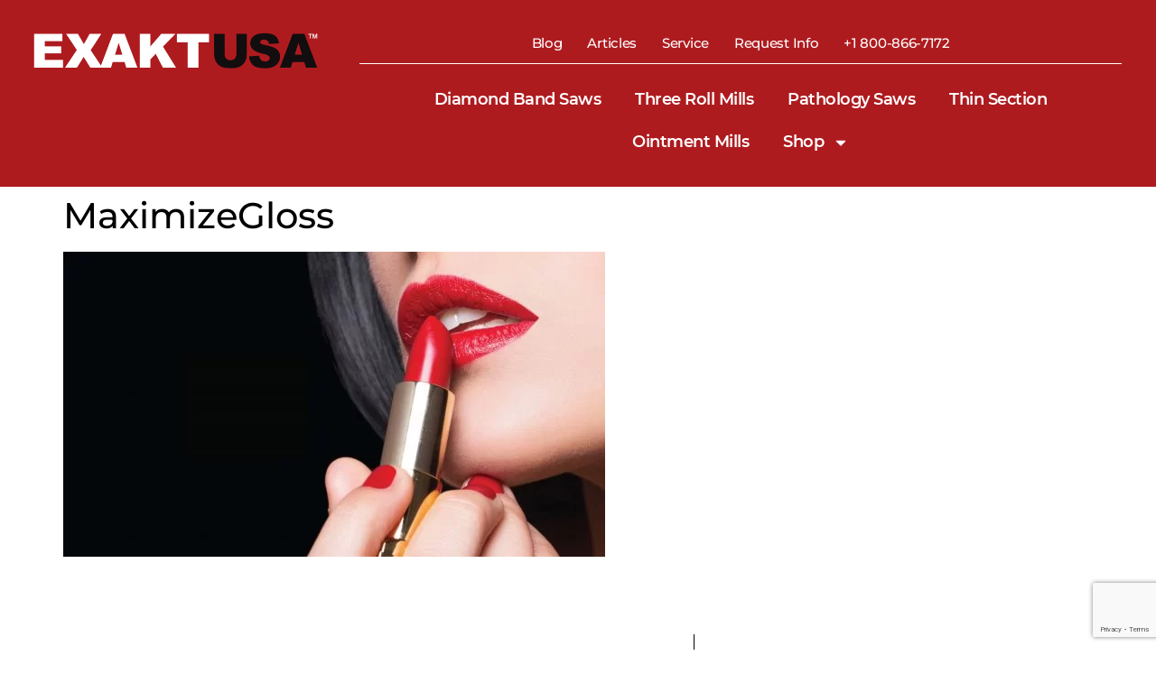

--- FILE ---
content_type: text/html; charset=UTF-8
request_url: https://exaktusa.com/maximizegloss/
body_size: 20770
content:
<!doctype html>
<html dir="ltr" lang="en-US" prefix="og: https://ogp.me/ns#">
<head>
	<meta charset="UTF-8">
	<meta name="viewport" content="width=device-width, initial-scale=1">
	<link rel="profile" href="https://gmpg.org/xfn/11">
	<title>MaximizeGloss | Exakt Technologies</title>

		<!-- All in One SEO Pro 4.9.3 - aioseo.com -->
	<meta name="robots" content="max-image-preview:large" />
	<meta name="author" content="tmilligan"/>
	<meta name="google-site-verification" content="UA-23219533-2" />
	<link rel="canonical" href="https://exaktusa.com/maximizegloss/" />
	<meta name="generator" content="All in One SEO Pro (AIOSEO) 4.9.3" />
		<meta property="og:locale" content="en_US" />
		<meta property="og:site_name" content="EXAKT Technologies" />
		<meta property="og:type" content="article" />
		<meta property="og:title" content="MaximizeGloss | Exakt Technologies" />
		<meta property="og:url" content="https://exaktusa.com/maximizegloss/" />
		<meta property="fb:admins" content="183816778650607" />
		<meta property="og:image" content="https://exaktusa.com/wp-content/uploads/PathSawGenericMachineShot.gif" />
		<meta property="og:image:secure_url" content="https://exaktusa.com/wp-content/uploads/PathSawGenericMachineShot.gif" />
		<meta property="og:image:width" content="1000" />
		<meta property="og:image:height" content="800" />
		<meta property="article:published_time" content="2021-05-21T22:06:53+00:00" />
		<meta property="article:modified_time" content="2025-04-01T21:27:28+00:00" />
		<meta property="article:publisher" content="https://www.facebook.com/pathologysaw" />
		<meta name="twitter:card" content="summary" />
		<meta name="twitter:title" content="MaximizeGloss | Exakt Technologies" />
		<meta name="twitter:image" content="https://exaktusa.com/wp-content/uploads/PathSawGenericMachineShot.gif" />
		<script type="application/ld+json" class="aioseo-schema">
			{"@context":"https:\/\/schema.org","@graph":[{"@type":"BreadcrumbList","@id":"https:\/\/exaktusa.com\/maximizegloss\/#breadcrumblist","itemListElement":[{"@type":"ListItem","@id":"https:\/\/exaktusa.com#listItem","position":1,"name":"Home","item":"https:\/\/exaktusa.com","nextItem":{"@type":"ListItem","@id":"https:\/\/exaktusa.com\/maximizegloss\/#listItem","name":"MaximizeGloss"}},{"@type":"ListItem","@id":"https:\/\/exaktusa.com\/maximizegloss\/#listItem","position":2,"name":"MaximizeGloss","previousItem":{"@type":"ListItem","@id":"https:\/\/exaktusa.com#listItem","name":"Home"}}]},{"@type":"ItemPage","@id":"https:\/\/exaktusa.com\/maximizegloss\/#itempage","url":"https:\/\/exaktusa.com\/maximizegloss\/","name":"MaximizeGloss | Exakt Technologies","inLanguage":"en-US","isPartOf":{"@id":"https:\/\/exaktusa.com\/#website"},"breadcrumb":{"@id":"https:\/\/exaktusa.com\/maximizegloss\/#breadcrumblist"},"author":{"@id":"https:\/\/exaktusa.com\/author\/tim\/#author"},"creator":{"@id":"https:\/\/exaktusa.com\/author\/tim\/#author"},"datePublished":"2021-05-21T17:06:53-05:00","dateModified":"2025-04-01T16:27:28-05:00"},{"@type":"Organization","@id":"https:\/\/exaktusa.com\/#organization","name":"EXAKT Technologies, Inc","description":"Distributor for three roll mills, ointment mills, and thin section cutting technology","url":"https:\/\/exaktusa.com\/","telephone":"+14058485800","logo":{"@type":"ImageObject","url":"https:\/\/exaktusa.com\/wp-content\/uploads\/MaximizeGloss-e1623092325492.webp","@id":"https:\/\/exaktusa.com\/maximizegloss\/#organizationLogo"},"image":{"@id":"https:\/\/exaktusa.com\/maximizegloss\/#organizationLogo"},"sameAs":["https:\/\/www.youtube.com\/channel\/UC2_bE_0eFuPIxW6b7MmRhrQ","https:\/\/www.linkedin.com\/company\/exakt-technologies\/?viewAsMember=true"]},{"@type":"Person","@id":"https:\/\/exaktusa.com\/author\/tim\/#author","url":"https:\/\/exaktusa.com\/author\/tim\/","name":"tmilligan","image":{"@type":"ImageObject","@id":"https:\/\/exaktusa.com\/maximizegloss\/#authorImage","url":"https:\/\/secure.gravatar.com\/avatar\/654b3db0ac7c91c388a3be62749ebb95232e63c6210f5bc46f10b3a79b0b6003?s=96&d=mm&r=g","width":96,"height":96,"caption":"tmilligan"}},{"@type":"WebPage","@id":"https:\/\/exaktusa.com\/maximizegloss\/#webpage","url":"https:\/\/exaktusa.com\/maximizegloss\/","name":"MaximizeGloss | Exakt Technologies","inLanguage":"en-US","isPartOf":{"@id":"https:\/\/exaktusa.com\/#website"},"breadcrumb":{"@id":"https:\/\/exaktusa.com\/maximizegloss\/#breadcrumblist"},"author":{"@id":"https:\/\/exaktusa.com\/author\/tim\/#author"},"creator":{"@id":"https:\/\/exaktusa.com\/author\/tim\/#author"},"datePublished":"2021-05-21T17:06:53-05:00","dateModified":"2025-04-01T16:27:28-05:00"},{"@type":"WebSite","@id":"https:\/\/exaktusa.com\/#website","url":"https:\/\/exaktusa.com\/","name":"Exakt Technologies","description":"Distributor for three roll mills, ointment mills, and thin section cutting technology","inLanguage":"en-US","publisher":{"@id":"https:\/\/exaktusa.com\/#organization"}}]}
		</script>
		<!-- All in One SEO Pro -->

<!-- Google tag (gtag.js) consent mode dataLayer added by Site Kit -->
<script id="google_gtagjs-js-consent-mode-data-layer">
window.dataLayer = window.dataLayer || [];function gtag(){dataLayer.push(arguments);}
gtag('consent', 'default', {"ad_personalization":"denied","ad_storage":"denied","ad_user_data":"denied","analytics_storage":"denied","functionality_storage":"denied","security_storage":"denied","personalization_storage":"denied","region":["AT","BE","BG","CH","CY","CZ","DE","DK","EE","ES","FI","FR","GB","GR","HR","HU","IE","IS","IT","LI","LT","LU","LV","MT","NL","NO","PL","PT","RO","SE","SI","SK"],"wait_for_update":500});
window._googlesitekitConsentCategoryMap = {"statistics":["analytics_storage"],"marketing":["ad_storage","ad_user_data","ad_personalization"],"functional":["functionality_storage","security_storage"],"preferences":["personalization_storage"]};
window._googlesitekitConsents = {"ad_personalization":"denied","ad_storage":"denied","ad_user_data":"denied","analytics_storage":"denied","functionality_storage":"denied","security_storage":"denied","personalization_storage":"denied","region":["AT","BE","BG","CH","CY","CZ","DE","DK","EE","ES","FI","FR","GB","GR","HR","HU","IE","IS","IT","LI","LT","LU","LV","MT","NL","NO","PL","PT","RO","SE","SI","SK"],"wait_for_update":500};
</script>
<!-- End Google tag (gtag.js) consent mode dataLayer added by Site Kit -->
<link rel='dns-prefetch' href='//www.googletagmanager.com' />
<link rel="alternate" type="application/rss+xml" title="Exakt Technologies &raquo; Feed" href="https://exaktusa.com/feed/" />
<link rel="alternate" type="application/rss+xml" title="Exakt Technologies &raquo; Comments Feed" href="https://exaktusa.com/comments/feed/" />
<link rel="alternate" title="oEmbed (JSON)" type="application/json+oembed" href="https://exaktusa.com/wp-json/oembed/1.0/embed?url=https%3A%2F%2Fexaktusa.com%2Fmaximizegloss%2F" />
<link rel="alternate" title="oEmbed (XML)" type="text/xml+oembed" href="https://exaktusa.com/wp-json/oembed/1.0/embed?url=https%3A%2F%2Fexaktusa.com%2Fmaximizegloss%2F&#038;format=xml" />
<style id='wp-img-auto-sizes-contain-inline-css'>
img:is([sizes=auto i],[sizes^="auto," i]){contain-intrinsic-size:3000px 1500px}
/*# sourceURL=wp-img-auto-sizes-contain-inline-css */
</style>
<style id='wp-emoji-styles-inline-css'>

	img.wp-smiley, img.emoji {
		display: inline !important;
		border: none !important;
		box-shadow: none !important;
		height: 1em !important;
		width: 1em !important;
		margin: 0 0.07em !important;
		vertical-align: -0.1em !important;
		background: none !important;
		padding: 0 !important;
	}
/*# sourceURL=wp-emoji-styles-inline-css */
</style>
<link rel='stylesheet' id='wp-block-library-css' href='https://exaktusa.com/wp-includes/css/dist/block-library/style.min.css?ver=6.9' media='all' />
<link rel='stylesheet' id='aioseo/css/src/vue/standalone/blocks/table-of-contents/global.scss-css' href='https://exaktusa.com/wp-content/plugins/all-in-one-seo-pack-pro/dist/Pro/assets/css/table-of-contents/global.e90f6d47.css?ver=4.9.3' media='all' />
<link rel='stylesheet' id='aioseo/css/src/vue/standalone/blocks/pro/recipe/global.scss-css' href='https://exaktusa.com/wp-content/plugins/all-in-one-seo-pack-pro/dist/Pro/assets/css/recipe/global.67a3275f.css?ver=4.9.3' media='all' />
<link rel='stylesheet' id='aioseo/css/src/vue/standalone/blocks/pro/product/global.scss-css' href='https://exaktusa.com/wp-content/plugins/all-in-one-seo-pack-pro/dist/Pro/assets/css/product/global.61066cfb.css?ver=4.9.3' media='all' />
<style id='global-styles-inline-css'>
:root{--wp--preset--aspect-ratio--square: 1;--wp--preset--aspect-ratio--4-3: 4/3;--wp--preset--aspect-ratio--3-4: 3/4;--wp--preset--aspect-ratio--3-2: 3/2;--wp--preset--aspect-ratio--2-3: 2/3;--wp--preset--aspect-ratio--16-9: 16/9;--wp--preset--aspect-ratio--9-16: 9/16;--wp--preset--color--black: #000000;--wp--preset--color--cyan-bluish-gray: #abb8c3;--wp--preset--color--white: #ffffff;--wp--preset--color--pale-pink: #f78da7;--wp--preset--color--vivid-red: #cf2e2e;--wp--preset--color--luminous-vivid-orange: #ff6900;--wp--preset--color--luminous-vivid-amber: #fcb900;--wp--preset--color--light-green-cyan: #7bdcb5;--wp--preset--color--vivid-green-cyan: #00d084;--wp--preset--color--pale-cyan-blue: #8ed1fc;--wp--preset--color--vivid-cyan-blue: #0693e3;--wp--preset--color--vivid-purple: #9b51e0;--wp--preset--gradient--vivid-cyan-blue-to-vivid-purple: linear-gradient(135deg,rgb(6,147,227) 0%,rgb(155,81,224) 100%);--wp--preset--gradient--light-green-cyan-to-vivid-green-cyan: linear-gradient(135deg,rgb(122,220,180) 0%,rgb(0,208,130) 100%);--wp--preset--gradient--luminous-vivid-amber-to-luminous-vivid-orange: linear-gradient(135deg,rgb(252,185,0) 0%,rgb(255,105,0) 100%);--wp--preset--gradient--luminous-vivid-orange-to-vivid-red: linear-gradient(135deg,rgb(255,105,0) 0%,rgb(207,46,46) 100%);--wp--preset--gradient--very-light-gray-to-cyan-bluish-gray: linear-gradient(135deg,rgb(238,238,238) 0%,rgb(169,184,195) 100%);--wp--preset--gradient--cool-to-warm-spectrum: linear-gradient(135deg,rgb(74,234,220) 0%,rgb(151,120,209) 20%,rgb(207,42,186) 40%,rgb(238,44,130) 60%,rgb(251,105,98) 80%,rgb(254,248,76) 100%);--wp--preset--gradient--blush-light-purple: linear-gradient(135deg,rgb(255,206,236) 0%,rgb(152,150,240) 100%);--wp--preset--gradient--blush-bordeaux: linear-gradient(135deg,rgb(254,205,165) 0%,rgb(254,45,45) 50%,rgb(107,0,62) 100%);--wp--preset--gradient--luminous-dusk: linear-gradient(135deg,rgb(255,203,112) 0%,rgb(199,81,192) 50%,rgb(65,88,208) 100%);--wp--preset--gradient--pale-ocean: linear-gradient(135deg,rgb(255,245,203) 0%,rgb(182,227,212) 50%,rgb(51,167,181) 100%);--wp--preset--gradient--electric-grass: linear-gradient(135deg,rgb(202,248,128) 0%,rgb(113,206,126) 100%);--wp--preset--gradient--midnight: linear-gradient(135deg,rgb(2,3,129) 0%,rgb(40,116,252) 100%);--wp--preset--font-size--small: 13px;--wp--preset--font-size--medium: 20px;--wp--preset--font-size--large: 36px;--wp--preset--font-size--x-large: 42px;--wp--preset--spacing--20: 0.44rem;--wp--preset--spacing--30: 0.67rem;--wp--preset--spacing--40: 1rem;--wp--preset--spacing--50: 1.5rem;--wp--preset--spacing--60: 2.25rem;--wp--preset--spacing--70: 3.38rem;--wp--preset--spacing--80: 5.06rem;--wp--preset--shadow--natural: 6px 6px 9px rgba(0, 0, 0, 0.2);--wp--preset--shadow--deep: 12px 12px 50px rgba(0, 0, 0, 0.4);--wp--preset--shadow--sharp: 6px 6px 0px rgba(0, 0, 0, 0.2);--wp--preset--shadow--outlined: 6px 6px 0px -3px rgb(255, 255, 255), 6px 6px rgb(0, 0, 0);--wp--preset--shadow--crisp: 6px 6px 0px rgb(0, 0, 0);}:root { --wp--style--global--content-size: 800px;--wp--style--global--wide-size: 1200px; }:where(body) { margin: 0; }.wp-site-blocks > .alignleft { float: left; margin-right: 2em; }.wp-site-blocks > .alignright { float: right; margin-left: 2em; }.wp-site-blocks > .aligncenter { justify-content: center; margin-left: auto; margin-right: auto; }:where(.wp-site-blocks) > * { margin-block-start: 24px; margin-block-end: 0; }:where(.wp-site-blocks) > :first-child { margin-block-start: 0; }:where(.wp-site-blocks) > :last-child { margin-block-end: 0; }:root { --wp--style--block-gap: 24px; }:root :where(.is-layout-flow) > :first-child{margin-block-start: 0;}:root :where(.is-layout-flow) > :last-child{margin-block-end: 0;}:root :where(.is-layout-flow) > *{margin-block-start: 24px;margin-block-end: 0;}:root :where(.is-layout-constrained) > :first-child{margin-block-start: 0;}:root :where(.is-layout-constrained) > :last-child{margin-block-end: 0;}:root :where(.is-layout-constrained) > *{margin-block-start: 24px;margin-block-end: 0;}:root :where(.is-layout-flex){gap: 24px;}:root :where(.is-layout-grid){gap: 24px;}.is-layout-flow > .alignleft{float: left;margin-inline-start: 0;margin-inline-end: 2em;}.is-layout-flow > .alignright{float: right;margin-inline-start: 2em;margin-inline-end: 0;}.is-layout-flow > .aligncenter{margin-left: auto !important;margin-right: auto !important;}.is-layout-constrained > .alignleft{float: left;margin-inline-start: 0;margin-inline-end: 2em;}.is-layout-constrained > .alignright{float: right;margin-inline-start: 2em;margin-inline-end: 0;}.is-layout-constrained > .aligncenter{margin-left: auto !important;margin-right: auto !important;}.is-layout-constrained > :where(:not(.alignleft):not(.alignright):not(.alignfull)){max-width: var(--wp--style--global--content-size);margin-left: auto !important;margin-right: auto !important;}.is-layout-constrained > .alignwide{max-width: var(--wp--style--global--wide-size);}body .is-layout-flex{display: flex;}.is-layout-flex{flex-wrap: wrap;align-items: center;}.is-layout-flex > :is(*, div){margin: 0;}body .is-layout-grid{display: grid;}.is-layout-grid > :is(*, div){margin: 0;}body{padding-top: 0px;padding-right: 0px;padding-bottom: 0px;padding-left: 0px;}a:where(:not(.wp-element-button)){text-decoration: underline;}:root :where(.wp-element-button, .wp-block-button__link){background-color: #32373c;border-width: 0;color: #fff;font-family: inherit;font-size: inherit;font-style: inherit;font-weight: inherit;letter-spacing: inherit;line-height: inherit;padding-top: calc(0.667em + 2px);padding-right: calc(1.333em + 2px);padding-bottom: calc(0.667em + 2px);padding-left: calc(1.333em + 2px);text-decoration: none;text-transform: inherit;}.has-black-color{color: var(--wp--preset--color--black) !important;}.has-cyan-bluish-gray-color{color: var(--wp--preset--color--cyan-bluish-gray) !important;}.has-white-color{color: var(--wp--preset--color--white) !important;}.has-pale-pink-color{color: var(--wp--preset--color--pale-pink) !important;}.has-vivid-red-color{color: var(--wp--preset--color--vivid-red) !important;}.has-luminous-vivid-orange-color{color: var(--wp--preset--color--luminous-vivid-orange) !important;}.has-luminous-vivid-amber-color{color: var(--wp--preset--color--luminous-vivid-amber) !important;}.has-light-green-cyan-color{color: var(--wp--preset--color--light-green-cyan) !important;}.has-vivid-green-cyan-color{color: var(--wp--preset--color--vivid-green-cyan) !important;}.has-pale-cyan-blue-color{color: var(--wp--preset--color--pale-cyan-blue) !important;}.has-vivid-cyan-blue-color{color: var(--wp--preset--color--vivid-cyan-blue) !important;}.has-vivid-purple-color{color: var(--wp--preset--color--vivid-purple) !important;}.has-black-background-color{background-color: var(--wp--preset--color--black) !important;}.has-cyan-bluish-gray-background-color{background-color: var(--wp--preset--color--cyan-bluish-gray) !important;}.has-white-background-color{background-color: var(--wp--preset--color--white) !important;}.has-pale-pink-background-color{background-color: var(--wp--preset--color--pale-pink) !important;}.has-vivid-red-background-color{background-color: var(--wp--preset--color--vivid-red) !important;}.has-luminous-vivid-orange-background-color{background-color: var(--wp--preset--color--luminous-vivid-orange) !important;}.has-luminous-vivid-amber-background-color{background-color: var(--wp--preset--color--luminous-vivid-amber) !important;}.has-light-green-cyan-background-color{background-color: var(--wp--preset--color--light-green-cyan) !important;}.has-vivid-green-cyan-background-color{background-color: var(--wp--preset--color--vivid-green-cyan) !important;}.has-pale-cyan-blue-background-color{background-color: var(--wp--preset--color--pale-cyan-blue) !important;}.has-vivid-cyan-blue-background-color{background-color: var(--wp--preset--color--vivid-cyan-blue) !important;}.has-vivid-purple-background-color{background-color: var(--wp--preset--color--vivid-purple) !important;}.has-black-border-color{border-color: var(--wp--preset--color--black) !important;}.has-cyan-bluish-gray-border-color{border-color: var(--wp--preset--color--cyan-bluish-gray) !important;}.has-white-border-color{border-color: var(--wp--preset--color--white) !important;}.has-pale-pink-border-color{border-color: var(--wp--preset--color--pale-pink) !important;}.has-vivid-red-border-color{border-color: var(--wp--preset--color--vivid-red) !important;}.has-luminous-vivid-orange-border-color{border-color: var(--wp--preset--color--luminous-vivid-orange) !important;}.has-luminous-vivid-amber-border-color{border-color: var(--wp--preset--color--luminous-vivid-amber) !important;}.has-light-green-cyan-border-color{border-color: var(--wp--preset--color--light-green-cyan) !important;}.has-vivid-green-cyan-border-color{border-color: var(--wp--preset--color--vivid-green-cyan) !important;}.has-pale-cyan-blue-border-color{border-color: var(--wp--preset--color--pale-cyan-blue) !important;}.has-vivid-cyan-blue-border-color{border-color: var(--wp--preset--color--vivid-cyan-blue) !important;}.has-vivid-purple-border-color{border-color: var(--wp--preset--color--vivid-purple) !important;}.has-vivid-cyan-blue-to-vivid-purple-gradient-background{background: var(--wp--preset--gradient--vivid-cyan-blue-to-vivid-purple) !important;}.has-light-green-cyan-to-vivid-green-cyan-gradient-background{background: var(--wp--preset--gradient--light-green-cyan-to-vivid-green-cyan) !important;}.has-luminous-vivid-amber-to-luminous-vivid-orange-gradient-background{background: var(--wp--preset--gradient--luminous-vivid-amber-to-luminous-vivid-orange) !important;}.has-luminous-vivid-orange-to-vivid-red-gradient-background{background: var(--wp--preset--gradient--luminous-vivid-orange-to-vivid-red) !important;}.has-very-light-gray-to-cyan-bluish-gray-gradient-background{background: var(--wp--preset--gradient--very-light-gray-to-cyan-bluish-gray) !important;}.has-cool-to-warm-spectrum-gradient-background{background: var(--wp--preset--gradient--cool-to-warm-spectrum) !important;}.has-blush-light-purple-gradient-background{background: var(--wp--preset--gradient--blush-light-purple) !important;}.has-blush-bordeaux-gradient-background{background: var(--wp--preset--gradient--blush-bordeaux) !important;}.has-luminous-dusk-gradient-background{background: var(--wp--preset--gradient--luminous-dusk) !important;}.has-pale-ocean-gradient-background{background: var(--wp--preset--gradient--pale-ocean) !important;}.has-electric-grass-gradient-background{background: var(--wp--preset--gradient--electric-grass) !important;}.has-midnight-gradient-background{background: var(--wp--preset--gradient--midnight) !important;}.has-small-font-size{font-size: var(--wp--preset--font-size--small) !important;}.has-medium-font-size{font-size: var(--wp--preset--font-size--medium) !important;}.has-large-font-size{font-size: var(--wp--preset--font-size--large) !important;}.has-x-large-font-size{font-size: var(--wp--preset--font-size--x-large) !important;}
:root :where(.wp-block-pullquote){font-size: 1.5em;line-height: 1.6;}
/*# sourceURL=global-styles-inline-css */
</style>
<link rel='stylesheet' id='contact-form-7-css' href='https://exaktusa.com/wp-content/plugins/contact-form-7/includes/css/styles.css?ver=6.1.4' media='all' />
<link rel='stylesheet' id='aftax-frontc-css' href='https://exaktusa.com/wp-content/plugins/woocommerce-tax-exempt-plugin/assets/css/aftax_front.css?ver=1.0' media='' />
<link rel='stylesheet' id='woocommerce-layout-css' href='https://exaktusa.com/wp-content/plugins/woocommerce/assets/css/woocommerce-layout.css?ver=10.4.3' media='all' />
<link rel='stylesheet' id='woocommerce-smallscreen-css' href='https://exaktusa.com/wp-content/plugins/woocommerce/assets/css/woocommerce-smallscreen.css?ver=10.4.3' media='only screen and (max-width: 768px)' />
<link rel='stylesheet' id='woocommerce-general-css' href='https://exaktusa.com/wp-content/plugins/woocommerce/assets/css/woocommerce.css?ver=10.4.3' media='all' />
<style id='woocommerce-inline-inline-css'>
.woocommerce form .form-row .required { visibility: visible; }
/*# sourceURL=woocommerce-inline-inline-css */
</style>
<link rel='stylesheet' id='hello-elementor-css' href='https://exaktusa.com/wp-content/themes/hello-elementor/assets/css/reset.css?ver=1769721600' media='all' />
<link rel='stylesheet' id='hello-elementor-theme-style-css' href='https://exaktusa.com/wp-content/themes/hello-elementor/assets/css/theme.css?ver=1769721600' media='all' />
<link rel='stylesheet' id='hello-elementor-header-footer-css' href='https://exaktusa.com/wp-content/themes/hello-elementor/assets/css/header-footer.css?ver=1769721600' media='all' />
<link rel='stylesheet' id='elementor-frontend-css' href='https://exaktusa.com/wp-content/plugins/elementor/assets/css/frontend.min.css?ver=3.34.4' media='all' />
<link rel='stylesheet' id='elementor-post-7717-css' href='https://exaktusa.com/wp-content/uploads/elementor/css/post-7717.css?ver=1769802004' media='all' />
<link rel='stylesheet' id='widget-image-css' href='https://exaktusa.com/wp-content/plugins/elementor/assets/css/widget-image.min.css?ver=3.34.4' media='all' />
<link rel='stylesheet' id='widget-nav-menu-css' href='https://exaktusa.com/wp-content/plugins/elementor-pro/assets/css/widget-nav-menu.min.css?ver=3.34.4' media='all' />
<link rel='stylesheet' id='widget-heading-css' href='https://exaktusa.com/wp-content/plugins/elementor/assets/css/widget-heading.min.css?ver=3.34.4' media='all' />
<link rel='stylesheet' id='widget-posts-css' href='https://exaktusa.com/wp-content/plugins/elementor-pro/assets/css/widget-posts.min.css?ver=3.34.4' media='all' />
<link rel='stylesheet' id='elementor-post-7740-css' href='https://exaktusa.com/wp-content/uploads/elementor/css/post-7740.css?ver=1769802004' media='all' />
<link rel='stylesheet' id='elementor-post-7801-css' href='https://exaktusa.com/wp-content/uploads/elementor/css/post-7801.css?ver=1769802004' media='all' />
<link rel='stylesheet' id='e-woocommerce-notices-css' href='https://exaktusa.com/wp-content/plugins/elementor-pro/assets/css/woocommerce-notices.min.css?ver=3.34.4' media='all' />
<link rel='stylesheet' id='dashicons-css' href='https://exaktusa.com/wp-includes/css/dashicons.min.css?ver=6.9' media='all' />
<link rel='stylesheet' id='darbp-front-style-css' href='https://exaktusa.com/wp-content/plugins/dynamic-and-role-based-pricing-for-woocommerce/assets/front/front-style.css?ver=6.9' media='all' />
<script id="woocommerce-google-analytics-integration-gtag-js-after">
/* Google Analytics for WooCommerce (gtag.js) */
					window.dataLayer = window.dataLayer || [];
					function gtag(){dataLayer.push(arguments);}
					// Set up default consent state.
					for ( const mode of [{"analytics_storage":"denied","ad_storage":"denied","ad_user_data":"denied","ad_personalization":"denied","region":["AT","BE","BG","HR","CY","CZ","DK","EE","FI","FR","DE","GR","HU","IS","IE","IT","LV","LI","LT","LU","MT","NL","NO","PL","PT","RO","SK","SI","ES","SE","GB","CH"]}] || [] ) {
						gtag( "consent", "default", { "wait_for_update": 500, ...mode } );
					}
					gtag("js", new Date());
					gtag("set", "developer_id.dOGY3NW", true);
					gtag("config", "23219533", {"track_404":true,"allow_google_signals":true,"logged_in":false,"linker":{"domains":[],"allow_incoming":false},"custom_map":{"dimension1":"logged_in"}});
//# sourceURL=woocommerce-google-analytics-integration-gtag-js-after
</script>
<script src="https://exaktusa.com/wp-includes/js/dist/hooks.min.js?ver=dd5603f07f9220ed27f1" id="wp-hooks-js"></script>
<script src="https://exaktusa.com/wp-includes/js/dist/i18n.min.js?ver=c26c3dc7bed366793375" id="wp-i18n-js"></script>
<script id="wp-i18n-js-after">
wp.i18n.setLocaleData( { 'text direction\u0004ltr': [ 'ltr' ] } );
//# sourceURL=wp-i18n-js-after
</script>
<script src="https://exaktusa.com/wp-includes/js/jquery/jquery.min.js?ver=3.7.1" id="jquery-core-js"></script>
<script src="https://exaktusa.com/wp-includes/js/jquery/jquery-migrate.min.js?ver=3.4.1" id="jquery-migrate-js"></script>
<script id="aftax-frontj-js-extra">
var aftax_php_var = {"admin_url":"https://exaktusa.com/wp-admin/admin-ajax.php","nonce":"1a598c1042"};
//# sourceURL=aftax-frontj-js-extra
</script>
<script src="https://exaktusa.com/wp-content/plugins/woocommerce-tax-exempt-plugin/assets/js/aftax_front.js?ver=1.0" id="aftax-frontj-js"></script>
<script src="https://exaktusa.com/wp-content/plugins/woocommerce/assets/js/jquery-blockui/jquery.blockUI.min.js?ver=2.7.0-wc.10.4.3" id="wc-jquery-blockui-js" defer data-wp-strategy="defer"></script>
<script id="wc-add-to-cart-js-extra">
var wc_add_to_cart_params = {"ajax_url":"/wp-admin/admin-ajax.php","wc_ajax_url":"/?wc-ajax=%%endpoint%%","i18n_view_cart":"View cart","cart_url":"https://exaktusa.com/cart/","is_cart":"","cart_redirect_after_add":"no"};
//# sourceURL=wc-add-to-cart-js-extra
</script>
<script src="https://exaktusa.com/wp-content/plugins/woocommerce/assets/js/frontend/add-to-cart.min.js?ver=10.4.3" id="wc-add-to-cart-js" defer data-wp-strategy="defer"></script>
<script src="https://exaktusa.com/wp-content/plugins/woocommerce/assets/js/js-cookie/js.cookie.min.js?ver=2.1.4-wc.10.4.3" id="wc-js-cookie-js" defer data-wp-strategy="defer"></script>
<script id="woocommerce-js-extra">
var woocommerce_params = {"ajax_url":"/wp-admin/admin-ajax.php","wc_ajax_url":"/?wc-ajax=%%endpoint%%","i18n_password_show":"Show password","i18n_password_hide":"Hide password"};
//# sourceURL=woocommerce-js-extra
</script>
<script src="https://exaktusa.com/wp-content/plugins/woocommerce/assets/js/frontend/woocommerce.min.js?ver=10.4.3" id="woocommerce-js" defer data-wp-strategy="defer"></script>
<script src="https://exaktusa.com/wp-includes/js/dist/vendor/react.min.js?ver=18.3.1.1" id="react-js"></script>
<script src="https://exaktusa.com/wp-includes/js/dist/vendor/react-dom.min.js?ver=18.3.1.1" id="react-dom-js"></script>
<script src="https://exaktusa.com/wp-includes/js/dist/vendor/react-jsx-runtime.min.js?ver=18.3.1" id="react-jsx-runtime-js"></script>
<script src="https://exaktusa.com/wp-includes/js/dist/dom-ready.min.js?ver=f77871ff7694fffea381" id="wp-dom-ready-js"></script>
<script src="https://exaktusa.com/wp-includes/js/dist/a11y.min.js?ver=cb460b4676c94bd228ed" id="wp-a11y-js"></script>
<script src="https://exaktusa.com/wp-includes/js/dist/deprecated.min.js?ver=e1f84915c5e8ae38964c" id="wp-deprecated-js"></script>
<script src="https://exaktusa.com/wp-includes/js/dist/dom.min.js?ver=26edef3be6483da3de2e" id="wp-dom-js"></script>
<script src="https://exaktusa.com/wp-includes/js/dist/escape-html.min.js?ver=6561a406d2d232a6fbd2" id="wp-escape-html-js"></script>
<script src="https://exaktusa.com/wp-includes/js/dist/element.min.js?ver=6a582b0c827fa25df3dd" id="wp-element-js"></script>
<script src="https://exaktusa.com/wp-includes/js/dist/is-shallow-equal.min.js?ver=e0f9f1d78d83f5196979" id="wp-is-shallow-equal-js"></script>
<script src="https://exaktusa.com/wp-includes/js/dist/keycodes.min.js?ver=34c8fb5e7a594a1c8037" id="wp-keycodes-js"></script>
<script src="https://exaktusa.com/wp-includes/js/dist/priority-queue.min.js?ver=2d59d091223ee9a33838" id="wp-priority-queue-js"></script>
<script src="https://exaktusa.com/wp-includes/js/dist/compose.min.js?ver=7a9b375d8c19cf9d3d9b" id="wp-compose-js"></script>
<script src="https://exaktusa.com/wp-includes/js/dist/vendor/moment.min.js?ver=2.30.1" id="moment-js"></script>
<script id="moment-js-after">
moment.updateLocale( 'en_US', {"months":["January","February","March","April","May","June","July","August","September","October","November","December"],"monthsShort":["Jan","Feb","Mar","Apr","May","Jun","Jul","Aug","Sep","Oct","Nov","Dec"],"weekdays":["Sunday","Monday","Tuesday","Wednesday","Thursday","Friday","Saturday"],"weekdaysShort":["Sun","Mon","Tue","Wed","Thu","Fri","Sat"],"week":{"dow":1},"longDateFormat":{"LT":"g:i a","LTS":null,"L":null,"LL":"F j, Y","LLL":"F j, Y g:i a","LLLL":null}} );
//# sourceURL=moment-js-after
</script>
<script src="https://exaktusa.com/wp-includes/js/dist/date.min.js?ver=795a56839718d3ff7eae" id="wp-date-js"></script>
<script id="wp-date-js-after">
wp.date.setSettings( {"l10n":{"locale":"en_US","months":["January","February","March","April","May","June","July","August","September","October","November","December"],"monthsShort":["Jan","Feb","Mar","Apr","May","Jun","Jul","Aug","Sep","Oct","Nov","Dec"],"weekdays":["Sunday","Monday","Tuesday","Wednesday","Thursday","Friday","Saturday"],"weekdaysShort":["Sun","Mon","Tue","Wed","Thu","Fri","Sat"],"meridiem":{"am":"am","pm":"pm","AM":"AM","PM":"PM"},"relative":{"future":"%s from now","past":"%s ago","s":"a second","ss":"%d seconds","m":"a minute","mm":"%d minutes","h":"an hour","hh":"%d hours","d":"a day","dd":"%d days","M":"a month","MM":"%d months","y":"a year","yy":"%d years"},"startOfWeek":1},"formats":{"time":"g:i a","date":"F j, Y","datetime":"F j, Y g:i a","datetimeAbbreviated":"M j, Y g:i a"},"timezone":{"offset":-6,"offsetFormatted":"-6","string":"America/Chicago","abbr":"CST"}} );
//# sourceURL=wp-date-js-after
</script>
<script src="https://exaktusa.com/wp-includes/js/dist/html-entities.min.js?ver=e8b78b18a162491d5e5f" id="wp-html-entities-js"></script>
<script src="https://exaktusa.com/wp-includes/js/dist/primitives.min.js?ver=0b5dcc337aa7cbf75570" id="wp-primitives-js"></script>
<script src="https://exaktusa.com/wp-includes/js/dist/private-apis.min.js?ver=4f465748bda624774139" id="wp-private-apis-js"></script>
<script src="https://exaktusa.com/wp-includes/js/dist/redux-routine.min.js?ver=8bb92d45458b29590f53" id="wp-redux-routine-js"></script>
<script src="https://exaktusa.com/wp-includes/js/dist/data.min.js?ver=f940198280891b0b6318" id="wp-data-js"></script>
<script id="wp-data-js-after">
( function() {
	var userId = 0;
	var storageKey = "WP_DATA_USER_" + userId;
	wp.data
		.use( wp.data.plugins.persistence, { storageKey: storageKey } );
} )();
//# sourceURL=wp-data-js-after
</script>
<script src="https://exaktusa.com/wp-includes/js/dist/rich-text.min.js?ver=5bdbb44f3039529e3645" id="wp-rich-text-js"></script>
<script src="https://exaktusa.com/wp-includes/js/dist/warning.min.js?ver=d69bc18c456d01c11d5a" id="wp-warning-js"></script>
<script src="https://exaktusa.com/wp-includes/js/dist/components.min.js?ver=ad5cb4227f07a3d422ad" id="wp-components-js"></script>
<script src="https://exaktusa.com/wp-includes/js/dist/autop.min.js?ver=9fb50649848277dd318d" id="wp-autop-js"></script>
<script src="https://exaktusa.com/wp-includes/js/dist/blob.min.js?ver=9113eed771d446f4a556" id="wp-blob-js"></script>
<script src="https://exaktusa.com/wp-includes/js/dist/block-serialization-default-parser.min.js?ver=14d44daebf663d05d330" id="wp-block-serialization-default-parser-js"></script>
<script src="https://exaktusa.com/wp-includes/js/dist/shortcode.min.js?ver=0b3174183b858f2df320" id="wp-shortcode-js"></script>
<script src="https://exaktusa.com/wp-includes/js/dist/blocks.min.js?ver=de131db49fa830bc97da" id="wp-blocks-js"></script>
<script id="darbp-front-script-js-extra">
var darbp = {"settings":[],"ajaxurl":"https://exaktusa.com/wp-admin/admin-ajax.php","nonce":"0cf7d9de1e"};
//# sourceURL=darbp-front-script-js-extra
</script>
<script src="https://exaktusa.com/wp-content/plugins/dynamic-and-role-based-pricing-for-woocommerce/assets/front/front-script.js?ver=6.9" id="darbp-front-script-js"></script>
<script id="aftax-blocks-frontj-js-extra">
var aftax_php_vars = {"aftax_translation_tax_exempt_notification":"Tax Exempted","aftax_translation_tax_exempt_heading":"Tax Exemption","aftax_translation_tax_exempt_message":"Do you want to include tax exemption?","admin_url":"https://exaktusa.com/wp-admin/admin-ajax.php","nonce":"b60fbd9ce8","is_user_logged_in":"","enable_checkbox_for_logged_in_user":"","enable_message_for_logged_in_user":"","enable_vat_for_logged_in_user":"","enable_checkbox_for_guest_user":"","enable_message_for_guest_user":"1","enable_vat_for_guest_user":"","aftax_guest_message":"\u003Ca href=\"mailto:accounting@exaktusa.com, tmilligan@exaktusa.com\"\u003EClick here to submit your tax exempt documentation.\u003C/a\u003E","aftax_logged_in_user_message":"","aftax_enable_auto_tax_exempttion":"","vat_field_label":"VAT","dependable_class_name":"","aftax_list_of_all_countries":{"AF":"Afghanistan","AX":"\u00c5land Islands","AL":"Albania","DZ":"Algeria","AS":"American Samoa","AD":"Andorra","AO":"Angola","AI":"Anguilla","AQ":"Antarctica","AG":"Antigua and Barbuda","AR":"Argentina","AM":"Armenia","AW":"Aruba","AU":"Australia","AT":"Austria","AZ":"Azerbaijan","BS":"Bahamas","BH":"Bahrain","BD":"Bangladesh","BB":"Barbados","BY":"Belarus","PW":"Belau","BE":"Belgium","BZ":"Belize","BJ":"Benin","BM":"Bermuda","BT":"Bhutan","BO":"Bolivia","BQ":"Bonaire, Saint Eustatius and Saba","BA":"Bosnia and Herzegovina","BW":"Botswana","BV":"Bouvet Island","BR":"Brazil","IO":"British Indian Ocean Territory","BN":"Brunei","BG":"Bulgaria","BF":"Burkina Faso","BI":"Burundi","KH":"Cambodia","CM":"Cameroon","CA":"Canada","CV":"Cape Verde","KY":"Cayman Islands","CF":"Central African Republic","TD":"Chad","CL":"Chile","CN":"China","CX":"Christmas Island","CC":"Cocos (Keeling) Islands","CO":"Colombia","KM":"Comoros","CG":"Congo (Brazzaville)","CD":"Congo (Kinshasa)","CK":"Cook Islands","CR":"Costa Rica","HR":"Croatia","CU":"Cuba","CW":"Cura&ccedil;ao","CY":"Cyprus","CZ":"Czech Republic","DK":"Denmark","DJ":"Djibouti","DM":"Dominica","DO":"Dominican Republic","EC":"Ecuador","EG":"Egypt","SV":"El Salvador","GQ":"Equatorial Guinea","ER":"Eritrea","EE":"Estonia","SZ":"Eswatini","ET":"Ethiopia","FK":"Falkland Islands","FO":"Faroe Islands","FJ":"Fiji","FI":"Finland","FR":"France","GF":"French Guiana","PF":"French Polynesia","TF":"French Southern Territories","GA":"Gabon","GM":"Gambia","GE":"Georgia","DE":"Germany","GH":"Ghana","GI":"Gibraltar","GR":"Greece","GL":"Greenland","GD":"Grenada","GP":"Guadeloupe","GU":"Guam","GT":"Guatemala","GG":"Guernsey","GN":"Guinea","GW":"Guinea-Bissau","GY":"Guyana","HT":"Haiti","HM":"Heard Island and McDonald Islands","HN":"Honduras","HK":"Hong Kong","HU":"Hungary","IS":"Iceland","IN":"India","ID":"Indonesia","IR":"Iran","IQ":"Iraq","IE":"Ireland","IM":"Isle of Man","IL":"Israel","IT":"Italy","CI":"Ivory Coast","JM":"Jamaica","JP":"Japan","JE":"Jersey","JO":"Jordan","KZ":"Kazakhstan","KE":"Kenya","KI":"Kiribati","XK":"Kosovo","KW":"Kuwait","KG":"Kyrgyzstan","LA":"Laos","LV":"Latvia","LB":"Lebanon","LS":"Lesotho","LR":"Liberia","LY":"Libya","LI":"Liechtenstein","LT":"Lithuania","LU":"Luxembourg","MO":"Macao","MG":"Madagascar","MW":"Malawi","MY":"Malaysia","MV":"Maldives","ML":"Mali","MT":"Malta","MH":"Marshall Islands","MQ":"Martinique","MR":"Mauritania","MU":"Mauritius","YT":"Mayotte","MX":"Mexico","FM":"Micronesia","MD":"Moldova","MC":"Monaco","MN":"Mongolia","ME":"Montenegro","MS":"Montserrat","MA":"Morocco","MZ":"Mozambique","MM":"Myanmar","NA":"Namibia","NR":"Nauru","NP":"Nepal","NL":"Netherlands","NC":"New Caledonia","NZ":"New Zealand","NI":"Nicaragua","NE":"Niger","NG":"Nigeria","NU":"Niue","NF":"Norfolk Island","KP":"North Korea","MK":"North Macedonia","MP":"Northern Mariana Islands","NO":"Norway","OM":"Oman","PK":"Pakistan","PS":"Palestinian Territory","PA":"Panama","PG":"Papua New Guinea","PY":"Paraguay","PE":"Peru","PH":"Philippines","PN":"Pitcairn","PL":"Poland","PT":"Portugal","PR":"Puerto Rico","QA":"Qatar","RE":"Reunion","RO":"Romania","RU":"Russia","RW":"Rwanda","ST":"S&atilde;o Tom&eacute; and Pr&iacute;ncipe","BL":"Saint Barth&eacute;lemy","SH":"Saint Helena","KN":"Saint Kitts and Nevis","LC":"Saint Lucia","SX":"Saint Martin (Dutch part)","MF":"Saint Martin (French part)","PM":"Saint Pierre and Miquelon","VC":"Saint Vincent and the Grenadines","WS":"Samoa","SM":"San Marino","SA":"Saudi Arabia","SN":"Senegal","RS":"Serbia","SC":"Seychelles","SL":"Sierra Leone","SG":"Singapore","SK":"Slovakia","SI":"Slovenia","SB":"Solomon Islands","SO":"Somalia","ZA":"South Africa","GS":"South Georgia/Sandwich Islands","KR":"South Korea","SS":"South Sudan","ES":"Spain","LK":"Sri Lanka","SD":"Sudan","SR":"Suriname","SJ":"Svalbard and Jan Mayen","SE":"Sweden","CH":"Switzerland","SY":"Syria","TW":"Taiwan","TJ":"Tajikistan","TZ":"Tanzania","TH":"Thailand","TL":"Timor-Leste","TG":"Togo","TK":"Tokelau","TO":"Tonga","TT":"Trinidad and Tobago","TN":"Tunisia","TR":"T\u00fcrkiye","TM":"Turkmenistan","TC":"Turks and Caicos Islands","TV":"Tuvalu","UG":"Uganda","UA":"Ukraine","AE":"United Arab Emirates","GB":"United Kingdom (UK)","US":"United States (US)","UM":"United States (US) Minor Outlying Islands","UY":"Uruguay","UZ":"Uzbekistan","VU":"Vanuatu","VA":"Vatican","VE":"Venezuela","VN":"Vietnam","VG":"Virgin Islands (British)","VI":"Virgin Islands (US)","WF":"Wallis and Futuna","EH":"Western Sahara","YE":"Yemen","ZM":"Zambia","ZW":"Zimbabwe"},"aftax_currency_symbol_data":{"aftax_currency_symbol":"$","aftax_currency_pos":"left","aftax_thousand_sep":",","aftax_decimal_sep":".","aftax_num_decimals":"2"},"aftax_vat_number_block":null,"aftax_invalid_vat_notice":"Invalid Vat number.","aftax_is_auto_exemption":""};
//# sourceURL=aftax-blocks-frontj-js-extra
</script>
<script src="https://exaktusa.com/wp-content/plugins/woocommerce-tax-exempt-plugin/blocks-compatibility/tax-exempt-checkout-block/src/js/af-tax-exempt-block/block.js?ver=1.0.1" id="aftax-blocks-frontj-js"></script>

<!-- Google tag (gtag.js) snippet added by Site Kit -->
<!-- Google Analytics snippet added by Site Kit -->
<script src="https://www.googletagmanager.com/gtag/js?id=G-EM8C3S5CLH" id="google_gtagjs-js" async></script>
<script id="google_gtagjs-js-after">
window.dataLayer = window.dataLayer || [];function gtag(){dataLayer.push(arguments);}
gtag("set","linker",{"domains":["exaktusa.com"]});
gtag("js", new Date());
gtag("set", "developer_id.dZTNiMT", true);
gtag("config", "G-EM8C3S5CLH", {"googlesitekit_post_type":"attachment"});
//# sourceURL=google_gtagjs-js-after
</script>
<script id="ajax_operation_script-js-extra">
var bigdatacloud_key = {"key":""};
var myAjax = {"ajaxurl":"https://exaktusa.com/wp-admin/admin-ajax.php"};
//# sourceURL=ajax_operation_script-js-extra
</script>
<script src="https://exaktusa.com/wp-content/plugins/woocommerce-anti-fraud/assets/js/geoloc.js?ver=1.0" id="ajax_operation_script-js"></script>
<link rel="https://api.w.org/" href="https://exaktusa.com/wp-json/" /><link rel="alternate" title="JSON" type="application/json" href="https://exaktusa.com/wp-json/wp/v2/media/5240" /><link rel="EditURI" type="application/rsd+xml" title="RSD" href="https://exaktusa.com/xmlrpc.php?rsd" />
<meta name="generator" content="WordPress 6.9" />
<meta name="generator" content="WooCommerce 10.4.3" />
<link rel='shortlink' href='https://exaktusa.com/?p=5240' />
<meta name="generator" content="Site Kit by Google 1.171.0" /><!-- Microsoft UET Tracking START -->
<script>
(function(w,d,t,r,u){var f,n,i;w[u]=w[u]||[],f=function(){var o={ti:"97135792", enableAutoSpaTracking: true};o.q=w[u],w[u]=new UET(o),w[u].push("pageLoad")},n=d.createElement(t),n.src=r,n.async=1,n.onload=n.onreadystatechange=function(){var s=this.readyState;s&&s!=="loaded"&&s!=="complete"||(f(),n.onload=n.onreadystatechange=null)},i=d.getElementsByTagName(t)[0],i.parentNode.insertBefore(n,i)})(window,document,"script","//bat.bing.com/bat.js","uetq");
</script>
<!-- Microsoft UET Tracking END -->

<!-- Google tag (gtag.js) -->
<script async src="https://www.googletagmanager.com/gtag/js?id=AW-986756752"></script>
<script>
  window.dataLayer = window.dataLayer || [];
  function gtag(){dataLayer.push(arguments);}
  gtag('js', new Date());

  gtag('config', 'AW-986756752');
</script>
<!-- Google tag (gtag.js) -->
<script async src="https://www.googletagmanager.com/gtag/js?id=G-EM8C3S5CLH"></script>
<script>
  window.dataLayer = window.dataLayer || [];
  function gtag(){dataLayer.push(arguments);}
  gtag('js', new Date());

  gtag('config', 'G-EM8C3S5CLH');
</script>




<!-- Submit Button Code -->
<script type="text/javascript">
document.addEventListener( 'wpcf7mailsent', function( event ) {
gtag_report_conversion();
}, false );
</script>

<script defer src='https://frontend.id-visitors.com/cscripts/hGlGTKvASl-0be28b9a.js'></script>
	<noscript><style>.woocommerce-product-gallery{ opacity: 1 !important; }</style></noscript>
	
<!-- Google AdSense meta tags added by Site Kit -->
<meta name="google-adsense-platform-account" content="ca-host-pub-2644536267352236">
<meta name="google-adsense-platform-domain" content="sitekit.withgoogle.com">
<!-- End Google AdSense meta tags added by Site Kit -->
<meta name="generator" content="Elementor 3.34.4; features: e_font_icon_svg, additional_custom_breakpoints; settings: css_print_method-external, google_font-disabled, font_display-swap">

<!-- Google Tag Manager snippet added by Site Kit -->
<script>
			( function( w, d, s, l, i ) {
				w[l] = w[l] || [];
				w[l].push( {'gtm.start': new Date().getTime(), event: 'gtm.js'} );
				var f = d.getElementsByTagName( s )[0],
					j = d.createElement( s ), dl = l != 'dataLayer' ? '&l=' + l : '';
				j.async = true;
				j.src = 'https://www.googletagmanager.com/gtm.js?id=' + i + dl;
				f.parentNode.insertBefore( j, f );
			} )( window, document, 'script', 'dataLayer', 'GTM-PZ7F2VQ' );
			
</script>

<!-- End Google Tag Manager snippet added by Site Kit -->
<link rel="icon" href="https://exaktusa.com/wp-content/uploads/cropped-Exakt-USA-Logo-Final-32x32.webp" sizes="32x32" />
<link rel="icon" href="https://exaktusa.com/wp-content/uploads/cropped-Exakt-USA-Logo-Final-192x192.webp" sizes="192x192" />
<link rel="apple-touch-icon" href="https://exaktusa.com/wp-content/uploads/cropped-Exakt-USA-Logo-Final-180x180.webp" />
<meta name="msapplication-TileImage" content="https://exaktusa.com/wp-content/uploads/cropped-Exakt-USA-Logo-Final-270x270.webp" />
		<style id="wp-custom-css">
			.breadcrumb-style {
    font-size: 15pt;
    font-weight: 300;
}

@media (max-width: 1024px) {
    .breadcrumb-style {
        font-size: 14pt;
    }
}

.white-links a {
    color: white; 
    text-decoration: none; 
}

.white-links a:hover {
    color: #808080; 
    text-decoration: underline; 
}

ul {
    margin-bottom: 1.5em;
}		</style>
		</head>
<body class="attachment wp-singular attachment-template-default single single-attachment postid-5240 attachmentid-5240 attachment-webp wp-custom-logo wp-embed-responsive wp-theme-hello-elementor theme-hello-elementor woocommerce-no-js hello-elementor-default e-wc-error-notice e-wc-message-notice e-wc-info-notice elementor-default elementor-kit-7717">

		<!-- Google Tag Manager (noscript) snippet added by Site Kit -->
		<noscript>
			<iframe src="https://www.googletagmanager.com/ns.html?id=GTM-PZ7F2VQ" height="0" width="0" style="display:none;visibility:hidden"></iframe>
		</noscript>
		<!-- End Google Tag Manager (noscript) snippet added by Site Kit -->
		
<a class="skip-link screen-reader-text" href="#content">Skip to content</a>

		<header data-elementor-type="header" data-elementor-id="7740" class="elementor elementor-7740 elementor-location-header" data-elementor-post-type="elementor_library">
			<div class="elementor-element elementor-element-e88a4e7 e-con-full e-flex e-con e-parent" data-id="e88a4e7" data-element_type="container" data-settings="{&quot;background_background&quot;:&quot;classic&quot;}">
		<div class="elementor-element elementor-element-33f4fe8 e-con-full e-flex e-con e-child" data-id="33f4fe8" data-element_type="container">
				<div class="elementor-element elementor-element-d9683c0 elementor-widget elementor-widget-image" data-id="d9683c0" data-element_type="widget" aria-label="link to homepage" data-widget_type="image.default">
				<div class="elementor-widget-container">
																<a href="https://exaktusa.com">
							<img fetchpriority="high" width="628" height="80" src="https://exaktusa.com/wp-content/uploads/Exakt-USA-Logo-White-Black.webp" class="attachment-full size-full wp-image-10255" alt="The North American distributor for EXAKT Advanced Technologies" srcset="https://exaktusa.com/wp-content/uploads/Exakt-USA-Logo-White-Black.webp 628w, https://exaktusa.com/wp-content/uploads/./Exakt-USA-Logo-White-Black-1200.webp 1200w, https://exaktusa.com/wp-content/uploads/./Exakt-USA-Logo-White-Black-600.webp 600w, https://exaktusa.com/wp-content/uploads/./Exakt-USA-Logo-White-Black-300.webp 300w, https://exaktusa.com/wp-content/uploads/./Exakt-USA-Logo-White-Black-150x150.webp 150w" sizes="(max-width: 628px) 100vw, 628px" />								</a>
															</div>
				</div>
				</div>
		<div class="elementor-element elementor-element-f5d43e3 e-con-full elementor-hidden-tablet elementor-hidden-mobile e-flex e-con e-child" data-id="f5d43e3" data-element_type="container">
				<div class="elementor-element elementor-element-9d9aed6 elementor-nav-menu__align-center elementor-nav-menu--dropdown-tablet elementor-nav-menu__text-align-aside elementor-nav-menu--toggle elementor-nav-menu--burger elementor-widget elementor-widget-nav-menu" data-id="9d9aed6" data-element_type="widget" data-settings="{&quot;layout&quot;:&quot;horizontal&quot;,&quot;submenu_icon&quot;:{&quot;value&quot;:&quot;&lt;svg aria-hidden=\&quot;true\&quot; class=\&quot;e-font-icon-svg e-fas-caret-down\&quot; viewBox=\&quot;0 0 320 512\&quot; xmlns=\&quot;http:\/\/www.w3.org\/2000\/svg\&quot;&gt;&lt;path d=\&quot;M31.3 192h257.3c17.8 0 26.7 21.5 14.1 34.1L174.1 354.8c-7.8 7.8-20.5 7.8-28.3 0L17.2 226.1C4.6 213.5 13.5 192 31.3 192z\&quot;&gt;&lt;\/path&gt;&lt;\/svg&gt;&quot;,&quot;library&quot;:&quot;fa-solid&quot;},&quot;toggle&quot;:&quot;burger&quot;}" data-widget_type="nav-menu.default">
				<div class="elementor-widget-container">
								<nav aria-label="Top Menu" class="elementor-nav-menu--main elementor-nav-menu__container elementor-nav-menu--layout-horizontal e--pointer-underline e--animation-fade">
				<ul id="menu-1-9d9aed6" class="elementor-nav-menu"><li class="menu-item menu-item-type-post_type menu-item-object-page current_page_parent menu-item-7951"><a href="https://exaktusa.com/blog/" class="elementor-item">Blog</a></li>
<li class="menu-item menu-item-type-post_type menu-item-object-page menu-item-10245"><a href="https://exaktusa.com/articles/" class="elementor-item">Articles</a></li>
<li class="menu-item menu-item-type-post_type menu-item-object-page menu-item-4890"><a href="https://exaktusa.com/request-service/" class="elementor-item">Service</a></li>
<li class="menu-item menu-item-type-post_type menu-item-object-page menu-item-6129"><a href="https://exaktusa.com/request-information/" class="elementor-item">Request Info</a></li>
<li class="menu-item menu-item-type-custom menu-item-object-custom menu-item-1362"><a href="tel:18008667172" class="elementor-item">+1 800-866-7172</a></li>
</ul>			</nav>
					<div class="elementor-menu-toggle" role="button" tabindex="0" aria-label="Menu Toggle" aria-expanded="false">
			<svg aria-hidden="true" role="presentation" class="elementor-menu-toggle__icon--open e-font-icon-svg e-eicon-menu-bar" viewBox="0 0 1000 1000" xmlns="http://www.w3.org/2000/svg"><path d="M104 333H896C929 333 958 304 958 271S929 208 896 208H104C71 208 42 237 42 271S71 333 104 333ZM104 583H896C929 583 958 554 958 521S929 458 896 458H104C71 458 42 487 42 521S71 583 104 583ZM104 833H896C929 833 958 804 958 771S929 708 896 708H104C71 708 42 737 42 771S71 833 104 833Z"></path></svg><svg aria-hidden="true" role="presentation" class="elementor-menu-toggle__icon--close e-font-icon-svg e-eicon-close" viewBox="0 0 1000 1000" xmlns="http://www.w3.org/2000/svg"><path d="M742 167L500 408 258 167C246 154 233 150 217 150 196 150 179 158 167 167 154 179 150 196 150 212 150 229 154 242 171 254L408 500 167 742C138 771 138 800 167 829 196 858 225 858 254 829L496 587 738 829C750 842 767 846 783 846 800 846 817 842 829 829 842 817 846 804 846 783 846 767 842 750 829 737L588 500 833 258C863 229 863 200 833 171 804 137 775 137 742 167Z"></path></svg>		</div>
					<nav class="elementor-nav-menu--dropdown elementor-nav-menu__container" aria-hidden="true">
				<ul id="menu-2-9d9aed6" class="elementor-nav-menu"><li class="menu-item menu-item-type-post_type menu-item-object-page current_page_parent menu-item-7951"><a href="https://exaktusa.com/blog/" class="elementor-item" tabindex="-1">Blog</a></li>
<li class="menu-item menu-item-type-post_type menu-item-object-page menu-item-10245"><a href="https://exaktusa.com/articles/" class="elementor-item" tabindex="-1">Articles</a></li>
<li class="menu-item menu-item-type-post_type menu-item-object-page menu-item-4890"><a href="https://exaktusa.com/request-service/" class="elementor-item" tabindex="-1">Service</a></li>
<li class="menu-item menu-item-type-post_type menu-item-object-page menu-item-6129"><a href="https://exaktusa.com/request-information/" class="elementor-item" tabindex="-1">Request Info</a></li>
<li class="menu-item menu-item-type-custom menu-item-object-custom menu-item-1362"><a href="tel:18008667172" class="elementor-item" tabindex="-1">+1 800-866-7172</a></li>
</ul>			</nav>
						</div>
				</div>
				<div class="elementor-element elementor-element-f598dd3 elementor-nav-menu__align-center elementor-nav-menu--dropdown-tablet elementor-nav-menu__text-align-aside elementor-nav-menu--toggle elementor-nav-menu--burger elementor-widget elementor-widget-nav-menu" data-id="f598dd3" data-element_type="widget" data-settings="{&quot;layout&quot;:&quot;horizontal&quot;,&quot;submenu_icon&quot;:{&quot;value&quot;:&quot;&lt;svg aria-hidden=\&quot;true\&quot; class=\&quot;e-font-icon-svg e-fas-caret-down\&quot; viewBox=\&quot;0 0 320 512\&quot; xmlns=\&quot;http:\/\/www.w3.org\/2000\/svg\&quot;&gt;&lt;path d=\&quot;M31.3 192h257.3c17.8 0 26.7 21.5 14.1 34.1L174.1 354.8c-7.8 7.8-20.5 7.8-28.3 0L17.2 226.1C4.6 213.5 13.5 192 31.3 192z\&quot;&gt;&lt;\/path&gt;&lt;\/svg&gt;&quot;,&quot;library&quot;:&quot;fa-solid&quot;},&quot;toggle&quot;:&quot;burger&quot;}" data-widget_type="nav-menu.default">
				<div class="elementor-widget-container">
								<nav aria-label="Main Menu" class="elementor-nav-menu--main elementor-nav-menu__container elementor-nav-menu--layout-horizontal e--pointer-underline e--animation-fade">
				<ul id="menu-1-f598dd3" class="elementor-nav-menu"><li class="menu-item menu-item-type-post_type menu-item-object-page menu-item-9584"><a href="https://exaktusa.com/exakt-diamond-band-saws/" class="elementor-item">Diamond Band Saws</a></li>
<li class="menu-item menu-item-type-post_type menu-item-object-page menu-item-4752"><a href="https://exaktusa.com/three-roll-mill-products/" class="elementor-item">Three Roll Mills</a></li>
<li class="menu-item menu-item-type-post_type menu-item-object-page menu-item-4800"><a href="https://exaktusa.com/pathology-products/" class="elementor-item">Pathology Saws</a></li>
<li class="menu-item menu-item-type-post_type menu-item-object-page menu-item-4775"><a href="https://exaktusa.com/thin-section-products/" class="elementor-item">Thin Section</a></li>
<li class="menu-item menu-item-type-post_type menu-item-object-page menu-item-4804"><a href="https://exaktusa.com/ointment-mills/" class="elementor-item">Ointment Mills</a></li>
<li class="menu-item menu-item-type-post_type menu-item-object-page menu-item-has-children menu-item-5518"><a href="https://exaktusa.com/shop/" class="elementor-item">Shop</a>
<ul class="sub-menu elementor-nav-menu--dropdown">
	<li class="menu-item menu-item-type-taxonomy menu-item-object-product_cat menu-item-6222"><a href="https://exaktusa.com/product-category/302-pathology-saw/" class="elementor-sub-item">302 Pathology Saw</a></li>
	<li class="menu-item menu-item-type-taxonomy menu-item-object-product_cat menu-item-6221"><a href="https://exaktusa.com/product-category/312-pathology-saw/" class="elementor-sub-item">312 Pathology Saw</a></li>
	<li class="menu-item menu-item-type-taxonomy menu-item-object-product_cat menu-item-5519"><a href="https://exaktusa.com/product-category/exakt-classic-50-ointment-mill/" class="elementor-sub-item">50 Classic Ointment Mill</a></li>
	<li class="menu-item menu-item-type-taxonomy menu-item-object-product_cat menu-item-5520"><a href="https://exaktusa.com/product-category/50-ec-plus/" class="elementor-sub-item">50 EC Plus Ointment Mill</a></li>
	<li class="menu-item menu-item-type-taxonomy menu-item-object-product_cat menu-item-7687"><a href="https://exaktusa.com/product-category/50-plus/" class="elementor-sub-item">50 Plus</a></li>
	<li class="menu-item menu-item-type-taxonomy menu-item-object-product_cat menu-item-5539"><a href="https://exaktusa.com/product-category/50i-three-roll-mill/" class="elementor-sub-item">50I Three Roll Mill</a></li>
	<li class="menu-item menu-item-type-taxonomy menu-item-object-product_cat menu-item-6335"><a href="https://exaktusa.com/product-category/thin-section/" class="elementor-sub-item">Thin Section</a></li>
</ul>
</li>
</ul>			</nav>
					<div class="elementor-menu-toggle" role="button" tabindex="0" aria-label="Menu Toggle" aria-expanded="false">
			<svg aria-hidden="true" role="presentation" class="elementor-menu-toggle__icon--open e-font-icon-svg e-eicon-menu-bar" viewBox="0 0 1000 1000" xmlns="http://www.w3.org/2000/svg"><path d="M104 333H896C929 333 958 304 958 271S929 208 896 208H104C71 208 42 237 42 271S71 333 104 333ZM104 583H896C929 583 958 554 958 521S929 458 896 458H104C71 458 42 487 42 521S71 583 104 583ZM104 833H896C929 833 958 804 958 771S929 708 896 708H104C71 708 42 737 42 771S71 833 104 833Z"></path></svg><svg aria-hidden="true" role="presentation" class="elementor-menu-toggle__icon--close e-font-icon-svg e-eicon-close" viewBox="0 0 1000 1000" xmlns="http://www.w3.org/2000/svg"><path d="M742 167L500 408 258 167C246 154 233 150 217 150 196 150 179 158 167 167 154 179 150 196 150 212 150 229 154 242 171 254L408 500 167 742C138 771 138 800 167 829 196 858 225 858 254 829L496 587 738 829C750 842 767 846 783 846 800 846 817 842 829 829 842 817 846 804 846 783 846 767 842 750 829 737L588 500 833 258C863 229 863 200 833 171 804 137 775 137 742 167Z"></path></svg>		</div>
					<nav class="elementor-nav-menu--dropdown elementor-nav-menu__container" aria-hidden="true">
				<ul id="menu-2-f598dd3" class="elementor-nav-menu"><li class="menu-item menu-item-type-post_type menu-item-object-page menu-item-9584"><a href="https://exaktusa.com/exakt-diamond-band-saws/" class="elementor-item" tabindex="-1">Diamond Band Saws</a></li>
<li class="menu-item menu-item-type-post_type menu-item-object-page menu-item-4752"><a href="https://exaktusa.com/three-roll-mill-products/" class="elementor-item" tabindex="-1">Three Roll Mills</a></li>
<li class="menu-item menu-item-type-post_type menu-item-object-page menu-item-4800"><a href="https://exaktusa.com/pathology-products/" class="elementor-item" tabindex="-1">Pathology Saws</a></li>
<li class="menu-item menu-item-type-post_type menu-item-object-page menu-item-4775"><a href="https://exaktusa.com/thin-section-products/" class="elementor-item" tabindex="-1">Thin Section</a></li>
<li class="menu-item menu-item-type-post_type menu-item-object-page menu-item-4804"><a href="https://exaktusa.com/ointment-mills/" class="elementor-item" tabindex="-1">Ointment Mills</a></li>
<li class="menu-item menu-item-type-post_type menu-item-object-page menu-item-has-children menu-item-5518"><a href="https://exaktusa.com/shop/" class="elementor-item" tabindex="-1">Shop</a>
<ul class="sub-menu elementor-nav-menu--dropdown">
	<li class="menu-item menu-item-type-taxonomy menu-item-object-product_cat menu-item-6222"><a href="https://exaktusa.com/product-category/302-pathology-saw/" class="elementor-sub-item" tabindex="-1">302 Pathology Saw</a></li>
	<li class="menu-item menu-item-type-taxonomy menu-item-object-product_cat menu-item-6221"><a href="https://exaktusa.com/product-category/312-pathology-saw/" class="elementor-sub-item" tabindex="-1">312 Pathology Saw</a></li>
	<li class="menu-item menu-item-type-taxonomy menu-item-object-product_cat menu-item-5519"><a href="https://exaktusa.com/product-category/exakt-classic-50-ointment-mill/" class="elementor-sub-item" tabindex="-1">50 Classic Ointment Mill</a></li>
	<li class="menu-item menu-item-type-taxonomy menu-item-object-product_cat menu-item-5520"><a href="https://exaktusa.com/product-category/50-ec-plus/" class="elementor-sub-item" tabindex="-1">50 EC Plus Ointment Mill</a></li>
	<li class="menu-item menu-item-type-taxonomy menu-item-object-product_cat menu-item-7687"><a href="https://exaktusa.com/product-category/50-plus/" class="elementor-sub-item" tabindex="-1">50 Plus</a></li>
	<li class="menu-item menu-item-type-taxonomy menu-item-object-product_cat menu-item-5539"><a href="https://exaktusa.com/product-category/50i-three-roll-mill/" class="elementor-sub-item" tabindex="-1">50I Three Roll Mill</a></li>
	<li class="menu-item menu-item-type-taxonomy menu-item-object-product_cat menu-item-6335"><a href="https://exaktusa.com/product-category/thin-section/" class="elementor-sub-item" tabindex="-1">Thin Section</a></li>
</ul>
</li>
</ul>			</nav>
						</div>
				</div>
				</div>
		<div class="elementor-element elementor-element-97bf85f elementor-hidden-desktop e-con-full e-flex e-con e-child" data-id="97bf85f" data-element_type="container">
				<div class="elementor-element elementor-element-6bd69e1 elementor-nav-menu--stretch elementor-nav-menu--dropdown-tablet elementor-nav-menu__text-align-aside elementor-nav-menu--toggle elementor-nav-menu--burger elementor-widget elementor-widget-nav-menu" data-id="6bd69e1" data-element_type="widget" data-settings="{&quot;full_width&quot;:&quot;stretch&quot;,&quot;layout&quot;:&quot;horizontal&quot;,&quot;submenu_icon&quot;:{&quot;value&quot;:&quot;&lt;svg aria-hidden=\&quot;true\&quot; class=\&quot;e-font-icon-svg e-fas-caret-down\&quot; viewBox=\&quot;0 0 320 512\&quot; xmlns=\&quot;http:\/\/www.w3.org\/2000\/svg\&quot;&gt;&lt;path d=\&quot;M31.3 192h257.3c17.8 0 26.7 21.5 14.1 34.1L174.1 354.8c-7.8 7.8-20.5 7.8-28.3 0L17.2 226.1C4.6 213.5 13.5 192 31.3 192z\&quot;&gt;&lt;\/path&gt;&lt;\/svg&gt;&quot;,&quot;library&quot;:&quot;fa-solid&quot;},&quot;toggle&quot;:&quot;burger&quot;}" data-widget_type="nav-menu.default">
				<div class="elementor-widget-container">
								<nav aria-label="Menu" class="elementor-nav-menu--main elementor-nav-menu__container elementor-nav-menu--layout-horizontal e--pointer-underline e--animation-fade">
				<ul id="menu-1-6bd69e1" class="elementor-nav-menu"><li class="menu-item menu-item-type-post_type menu-item-object-page menu-item-7785"><a href="https://exaktusa.com/three-roll-mill-products/" class="elementor-item">Three Roll Mills</a></li>
<li class="menu-item menu-item-type-post_type menu-item-object-page menu-item-7786"><a href="https://exaktusa.com/thin-section-products/" class="elementor-item">Thin Section Equipment</a></li>
<li class="menu-item menu-item-type-post_type menu-item-object-page menu-item-7787"><a href="https://exaktusa.com/pathology-products/" class="elementor-item">Pathology Saws</a></li>
<li class="menu-item menu-item-type-post_type menu-item-object-page menu-item-9601"><a href="https://exaktusa.com/exakt-diamond-band-saws/" class="elementor-item">Diamond Band Saws</a></li>
<li class="menu-item menu-item-type-post_type menu-item-object-page menu-item-7788"><a href="https://exaktusa.com/ointment-mills/" class="elementor-item">Ointment Mills</a></li>
<li class="menu-item menu-item-type-post_type menu-item-object-page menu-item-7789"><a href="https://exaktusa.com/shop/" class="elementor-item">Shop</a></li>
<li class="menu-item menu-item-type-post_type menu-item-object-page menu-item-7790"><a href="https://exaktusa.com/about/" class="elementor-item">About Us</a></li>
<li class="menu-item menu-item-type-post_type menu-item-object-page current_page_parent menu-item-7791"><a href="https://exaktusa.com/blog/" class="elementor-item">News</a></li>
<li class="menu-item menu-item-type-post_type menu-item-object-page menu-item-7792"><a href="https://exaktusa.com/request-service/" class="elementor-item">Request Service</a></li>
<li class="menu-item menu-item-type-post_type menu-item-object-page menu-item-7793"><a href="https://exaktusa.com/request-information/" class="elementor-item">Request Information</a></li>
</ul>			</nav>
					<div class="elementor-menu-toggle" role="button" tabindex="0" aria-label="Menu Toggle" aria-expanded="false">
			<svg aria-hidden="true" role="presentation" class="elementor-menu-toggle__icon--open e-font-icon-svg e-eicon-menu-bar" viewBox="0 0 1000 1000" xmlns="http://www.w3.org/2000/svg"><path d="M104 333H896C929 333 958 304 958 271S929 208 896 208H104C71 208 42 237 42 271S71 333 104 333ZM104 583H896C929 583 958 554 958 521S929 458 896 458H104C71 458 42 487 42 521S71 583 104 583ZM104 833H896C929 833 958 804 958 771S929 708 896 708H104C71 708 42 737 42 771S71 833 104 833Z"></path></svg><svg aria-hidden="true" role="presentation" class="elementor-menu-toggle__icon--close e-font-icon-svg e-eicon-close" viewBox="0 0 1000 1000" xmlns="http://www.w3.org/2000/svg"><path d="M742 167L500 408 258 167C246 154 233 150 217 150 196 150 179 158 167 167 154 179 150 196 150 212 150 229 154 242 171 254L408 500 167 742C138 771 138 800 167 829 196 858 225 858 254 829L496 587 738 829C750 842 767 846 783 846 800 846 817 842 829 829 842 817 846 804 846 783 846 767 842 750 829 737L588 500 833 258C863 229 863 200 833 171 804 137 775 137 742 167Z"></path></svg>		</div>
					<nav class="elementor-nav-menu--dropdown elementor-nav-menu__container" aria-hidden="true">
				<ul id="menu-2-6bd69e1" class="elementor-nav-menu"><li class="menu-item menu-item-type-post_type menu-item-object-page menu-item-7785"><a href="https://exaktusa.com/three-roll-mill-products/" class="elementor-item" tabindex="-1">Three Roll Mills</a></li>
<li class="menu-item menu-item-type-post_type menu-item-object-page menu-item-7786"><a href="https://exaktusa.com/thin-section-products/" class="elementor-item" tabindex="-1">Thin Section Equipment</a></li>
<li class="menu-item menu-item-type-post_type menu-item-object-page menu-item-7787"><a href="https://exaktusa.com/pathology-products/" class="elementor-item" tabindex="-1">Pathology Saws</a></li>
<li class="menu-item menu-item-type-post_type menu-item-object-page menu-item-9601"><a href="https://exaktusa.com/exakt-diamond-band-saws/" class="elementor-item" tabindex="-1">Diamond Band Saws</a></li>
<li class="menu-item menu-item-type-post_type menu-item-object-page menu-item-7788"><a href="https://exaktusa.com/ointment-mills/" class="elementor-item" tabindex="-1">Ointment Mills</a></li>
<li class="menu-item menu-item-type-post_type menu-item-object-page menu-item-7789"><a href="https://exaktusa.com/shop/" class="elementor-item" tabindex="-1">Shop</a></li>
<li class="menu-item menu-item-type-post_type menu-item-object-page menu-item-7790"><a href="https://exaktusa.com/about/" class="elementor-item" tabindex="-1">About Us</a></li>
<li class="menu-item menu-item-type-post_type menu-item-object-page current_page_parent menu-item-7791"><a href="https://exaktusa.com/blog/" class="elementor-item" tabindex="-1">News</a></li>
<li class="menu-item menu-item-type-post_type menu-item-object-page menu-item-7792"><a href="https://exaktusa.com/request-service/" class="elementor-item" tabindex="-1">Request Service</a></li>
<li class="menu-item menu-item-type-post_type menu-item-object-page menu-item-7793"><a href="https://exaktusa.com/request-information/" class="elementor-item" tabindex="-1">Request Information</a></li>
</ul>			</nav>
						</div>
				</div>
				</div>
				</div>
				</header>
		
<main id="content" class="site-main post-5240 attachment type-attachment status-inherit hentry">

			<div class="page-header">
			<h1 class="entry-title">MaximizeGloss</h1>		</div>
	
	<div class="page-content">
		<p class="attachment"><a href='https://exaktusa.com/wp-content/uploads/MaximizeGloss-e1623092325492.webp'><img decoding="async" width="600" height="338" src="https://exaktusa.com/wp-content/uploads/MaximizeGloss-e1623092325492.webp" class="attachment-medium size-medium" alt="CosmeticImageGirlwithRedLipstick" srcset="https://exaktusa.com/wp-content/uploads/MaximizeGloss-e1623092325492.webp 600w, https://exaktusa.com/wp-content/uploads/./MaximizeGloss-e1623092325492-150x150.webp 150w" sizes="(max-width: 600px) 100vw, 600px" /></a></p>

		
			</div>

	
</main>

			<footer data-elementor-type="footer" data-elementor-id="7801" class="elementor elementor-7801 elementor-location-footer" data-elementor-post-type="elementor_library">
			<div class="elementor-element elementor-element-9c441b9 e-con-full e-flex e-con e-parent" data-id="9c441b9" data-element_type="container">
		<div class="elementor-element elementor-element-0ed229f e-con-full e-flex e-con e-child" data-id="0ed229f" data-element_type="container">
		<div class="elementor-element elementor-element-72281fa e-con-full e-flex e-con e-child" data-id="72281fa" data-element_type="container">
		<div class="elementor-element elementor-element-d17b8c6 e-con-full e-flex e-con e-child" data-id="d17b8c6" data-element_type="container">
				<div class="elementor-element elementor-element-3cabc68 elementor-widget elementor-widget-heading" data-id="3cabc68" data-element_type="widget" data-widget_type="heading.default">
				<div class="elementor-widget-container">
					<h3 class="elementor-heading-title elementor-size-default">Latest News Headlines:</h3>				</div>
				</div>
				<div class="elementor-element elementor-element-b26a23f elementor-grid-1 elementor-posts--thumbnail-none elementor-grid-tablet-1 elementor-grid-mobile-1 elementor-widget elementor-widget-posts" data-id="b26a23f" data-element_type="widget" data-settings="{&quot;classic_columns&quot;:&quot;1&quot;,&quot;classic_row_gap&quot;:{&quot;unit&quot;:&quot;px&quot;,&quot;size&quot;:14,&quot;sizes&quot;:[]},&quot;classic_columns_tablet&quot;:&quot;1&quot;,&quot;classic_columns_mobile&quot;:&quot;1&quot;,&quot;classic_row_gap_tablet&quot;:{&quot;unit&quot;:&quot;px&quot;,&quot;size&quot;:&quot;&quot;,&quot;sizes&quot;:[]},&quot;classic_row_gap_mobile&quot;:{&quot;unit&quot;:&quot;px&quot;,&quot;size&quot;:&quot;&quot;,&quot;sizes&quot;:[]}}" data-widget_type="posts.classic">
				<div class="elementor-widget-container">
							<div class="elementor-posts-container elementor-posts elementor-posts--skin-classic elementor-grid" role="list">
				<article class="elementor-post elementor-grid-item post-7626 post type-post status-publish format-standard has-post-thumbnail hentry category-pathology" role="listitem">
				<div class="elementor-post__text">
				<h4 class="elementor-post__title">
			<a href="https://exaktusa.com/enhancing-safety-and-precision-in-the-lab-with-exakt-pathology-saws/" >
				Enhancing Safety and Precision in the Lab with EXAKT Pathology Saws			</a>
		</h4>
				</div>
				</article>
				<article class="elementor-post elementor-grid-item post-7593 post type-post status-publish format-standard has-post-thumbnail hentry category-pathology" role="listitem">
				<div class="elementor-post__text">
				<h4 class="elementor-post__title">
			<a href="https://exaktusa.com/precision-and-safety-in-grossing/" >
				Precision and Safety in Grossing			</a>
		</h4>
				</div>
				</article>
				<article class="elementor-post elementor-grid-item post-7590 post type-post status-publish format-standard has-post-thumbnail hentry category-dispersion" role="listitem">
				<div class="elementor-post__text">
				<h4 class="elementor-post__title">
			<a href="https://exaktusa.com/how-exakt-three-roll-mills-create-better-ceramic-products/" >
				How EXAKT Three Roll Mills Create Better Ceramic Products			</a>
		</h4>
				</div>
				</article>
				<article class="elementor-post elementor-grid-item post-5987 post type-post status-publish format-standard has-post-thumbnail hentry category-pharmacy category-dispersion tag-exakt-80s-plus" role="listitem">
				<div class="elementor-post__text">
				<h4 class="elementor-post__title">
			<a href="https://exaktusa.com/6-highlights-of-the-exakt-80s-plus/" >
				6 Highlights of the EXAKT 80S Plus			</a>
		</h4>
				</div>
				</article>
				</div>
		
						</div>
				</div>
				</div>
		<div class="elementor-element elementor-element-c6e66c2 e-con-full e-flex e-con e-child" data-id="c6e66c2" data-element_type="container">
				<div class="elementor-element elementor-element-24cf4b8 elementor-widget elementor-widget-heading" data-id="24cf4b8" data-element_type="widget" data-widget_type="heading.default">
				<div class="elementor-widget-container">
					<h3 class="elementor-heading-title elementor-size-default">Quick Links</h3>				</div>
				</div>
				<div class="elementor-element elementor-element-59be0ff elementor-nav-menu--dropdown-none elementor-widget elementor-widget-nav-menu" data-id="59be0ff" data-element_type="widget" data-settings="{&quot;layout&quot;:&quot;vertical&quot;,&quot;submenu_icon&quot;:{&quot;value&quot;:&quot;&lt;svg aria-hidden=\&quot;true\&quot; class=\&quot;e-font-icon-svg e-fas-caret-down\&quot; viewBox=\&quot;0 0 320 512\&quot; xmlns=\&quot;http:\/\/www.w3.org\/2000\/svg\&quot;&gt;&lt;path d=\&quot;M31.3 192h257.3c17.8 0 26.7 21.5 14.1 34.1L174.1 354.8c-7.8 7.8-20.5 7.8-28.3 0L17.2 226.1C4.6 213.5 13.5 192 31.3 192z\&quot;&gt;&lt;\/path&gt;&lt;\/svg&gt;&quot;,&quot;library&quot;:&quot;fa-solid&quot;}}" data-widget_type="nav-menu.default">
				<div class="elementor-widget-container">
								<nav aria-label="Menu" class="elementor-nav-menu--main elementor-nav-menu__container elementor-nav-menu--layout-vertical e--pointer-underline e--animation-fade">
				<ul id="menu-1-59be0ff" class="elementor-nav-menu sm-vertical"><li class="menu-item menu-item-type-post_type menu-item-object-page menu-item-9589"><a href="https://exaktusa.com/exakt-diamond-band-saws/" class="elementor-item">Diamond Band Saws</a></li>
<li class="menu-item menu-item-type-post_type menu-item-object-page menu-item-7861"><a href="https://exaktusa.com/three-roll-mill-products/" class="elementor-item">Three Roll Mills</a></li>
<li class="menu-item menu-item-type-post_type menu-item-object-page menu-item-7862"><a href="https://exaktusa.com/thin-section-products/" class="elementor-item">Thin Section</a></li>
<li class="menu-item menu-item-type-post_type menu-item-object-page menu-item-7863"><a href="https://exaktusa.com/pathology-products/" class="elementor-item">Pathology Saws</a></li>
<li class="menu-item menu-item-type-post_type menu-item-object-page menu-item-7864"><a href="https://exaktusa.com/ointment-mills/" class="elementor-item">Ointment Mills</a></li>
<li class="menu-item menu-item-type-post_type menu-item-object-page menu-item-8600"><a href="https://exaktusa.com/resources/" class="elementor-item">Resources</a></li>
<li class="menu-item menu-item-type-post_type menu-item-object-page menu-item-7865"><a href="https://exaktusa.com/shop/" class="elementor-item">Shop</a></li>
<li class="menu-item menu-item-type-post_type menu-item-object-page menu-item-8602"><a href="https://exaktusa.com/about/" class="elementor-item">About Exakt</a></li>
</ul>			</nav>
						<nav class="elementor-nav-menu--dropdown elementor-nav-menu__container" aria-hidden="true">
				<ul id="menu-2-59be0ff" class="elementor-nav-menu sm-vertical"><li class="menu-item menu-item-type-post_type menu-item-object-page menu-item-9589"><a href="https://exaktusa.com/exakt-diamond-band-saws/" class="elementor-item" tabindex="-1">Diamond Band Saws</a></li>
<li class="menu-item menu-item-type-post_type menu-item-object-page menu-item-7861"><a href="https://exaktusa.com/three-roll-mill-products/" class="elementor-item" tabindex="-1">Three Roll Mills</a></li>
<li class="menu-item menu-item-type-post_type menu-item-object-page menu-item-7862"><a href="https://exaktusa.com/thin-section-products/" class="elementor-item" tabindex="-1">Thin Section</a></li>
<li class="menu-item menu-item-type-post_type menu-item-object-page menu-item-7863"><a href="https://exaktusa.com/pathology-products/" class="elementor-item" tabindex="-1">Pathology Saws</a></li>
<li class="menu-item menu-item-type-post_type menu-item-object-page menu-item-7864"><a href="https://exaktusa.com/ointment-mills/" class="elementor-item" tabindex="-1">Ointment Mills</a></li>
<li class="menu-item menu-item-type-post_type menu-item-object-page menu-item-8600"><a href="https://exaktusa.com/resources/" class="elementor-item" tabindex="-1">Resources</a></li>
<li class="menu-item menu-item-type-post_type menu-item-object-page menu-item-7865"><a href="https://exaktusa.com/shop/" class="elementor-item" tabindex="-1">Shop</a></li>
<li class="menu-item menu-item-type-post_type menu-item-object-page menu-item-8602"><a href="https://exaktusa.com/about/" class="elementor-item" tabindex="-1">About Exakt</a></li>
</ul>			</nav>
						</div>
				</div>
				</div>
				</div>
				<div class="elementor-element elementor-element-c7162ec elementor-widget elementor-widget-text-editor" data-id="c7162ec" data-element_type="widget" data-widget_type="text-editor.default">
				<div class="elementor-widget-container">
									<p>© 2025 Exakt Technologies  |  <a href="https://exaktusa.com/privacy-policy/">Privacy Policy</a>  |  <a href="https://exaktusa.com/exakt-terms-and-conditions/">Terms &amp; Conditions</a></p>								</div>
				</div>
				</div>
		<div class="elementor-element elementor-element-7809088 e-con-full e-flex e-con e-child" data-id="7809088" data-element_type="container">
		<div class="elementor-element elementor-element-8c392a6 e-con-full e-flex e-con e-child" data-id="8c392a6" data-element_type="container">
				<div class="elementor-element elementor-element-48a8d1e elementor-widget elementor-widget-theme-site-logo elementor-widget-image" data-id="48a8d1e" data-element_type="widget" data-widget_type="theme-site-logo.default">
				<div class="elementor-widget-container">
											<a href="https://exaktusa.com">
			<img width="628" height="80" src="https://exaktusa.com/wp-content/uploads/Exakt-USA-Logo-Color.webp" class="attachment-full size-full wp-image-10250" alt="Exakt USA logo in color" srcset="https://exaktusa.com/wp-content/uploads/Exakt-USA-Logo-Color.webp 628w, https://exaktusa.com/wp-content/uploads/./Exakt-USA-Logo-Color-1200.webp 1200w, https://exaktusa.com/wp-content/uploads/./Exakt-USA-Logo-Color-600.webp 600w, https://exaktusa.com/wp-content/uploads/./Exakt-USA-Logo-Color-300.webp 300w, https://exaktusa.com/wp-content/uploads/./Exakt-USA-Logo-Color-150x150.webp 150w" sizes="(max-width: 628px) 100vw, 628px" />				</a>
											</div>
				</div>
				<div class="elementor-element elementor-element-8767560 elementor-widget elementor-widget-text-editor" data-id="8767560" data-element_type="widget" data-widget_type="text-editor.default">
				<div class="elementor-widget-container">
									<p>EXAKT Technologies, Inc. <br />13501 Railway Dr. <br />Oklahoma City, OK 73114<br />MAP US</p>								</div>
				</div>
				<div class="elementor-element elementor-element-3545e3e elementor-widget elementor-widget-text-editor" data-id="3545e3e" data-element_type="widget" data-widget_type="text-editor.default">
				<div class="elementor-widget-container">
									<p>info@exaktusa.com<br />Phone: 405-848-5800<br />Toll-free: 800-866-7172<br />Fax: 405-848-7701</p>								</div>
				</div>
				</div>
				</div>
				</div>
				</footer>
		
<script type="speculationrules">
{"prefetch":[{"source":"document","where":{"and":[{"href_matches":"/*"},{"not":{"href_matches":["/wp-*.php","/wp-admin/*","/wp-content/uploads/*","/wp-content/*","/wp-content/plugins/*","/wp-content/themes/hello-elementor/*","/*\\?(.+)"]}},{"not":{"selector_matches":"a[rel~=\"nofollow\"]"}},{"not":{"selector_matches":".no-prefetch, .no-prefetch a"}}]},"eagerness":"conservative"}]}
</script>
<script type="text/javascript">
  document.addEventListener('wpcf7mailsent', function(event) {
    if ('6115' == event.detail.contactFormId) {
      gtag('event', 'conversion', {
        'send_to': 'AW-986756752/5xh7CILWmokYEJDtwtYD'
      });
 gtag("event", "lp_form_requestquote", {
      'send_to': 'G-EM8C3S5CLH'
    });
    }
  }, false);

</script>

<script>
  gtag('config', 'AW-986756752/gnZKCM-k6KMZEJDtwtYD', {
    'phone_conversion_number': '1-800-866-7172'
  });
</script>


<!------------------------------ start script block ------------------------------------->

<!-------- if jQuery is not already loaded? ... --------->
<script src="https://cdn.bioz.com/assets/jquery-3.6.3.js"></script>
<!------------------------------------------------------------->

<script src="https://cdn.bioz.com/assets/bioz-w-api-6.0.min.js"></script>
<!------------------------------ end script block --------------------------------------->
<script id="mcjs">!function(c,h,i,m,p){m=c.createElement(h),p=c.getElementsByTagName(h)[0],m.async=1,m.src=i,p.parentNode.insertBefore(m,p)}(document,"script","https://chimpstatic.com/mcjs-connected/js/users/b713079519186baee7f949096/90b3913279c4346cb86b01a52.js");</script>	<script>
		(function () {
			var c = document.body.className;
			c = c.replace(/woocommerce-no-js/, 'woocommerce-js');
			document.body.className = c;
		})();
	</script>
	<link rel='stylesheet' id='wc-stripe-blocks-checkout-style-css' href='https://exaktusa.com/wp-content/plugins/woocommerce-gateway-stripe/build/upe-blocks.css?ver=5149cca93b0373758856' media='all' />
<link rel='stylesheet' id='wc-blocks-style-css' href='https://exaktusa.com/wp-content/plugins/woocommerce/assets/client/blocks/wc-blocks.css?ver=wc-10.4.3' media='all' />
<script async src="https://www.googletagmanager.com/gtag/js?id=23219533" id="google-tag-manager-js" data-wp-strategy="async"></script>
<script src="https://exaktusa.com/wp-content/plugins/woocommerce-google-analytics-integration/assets/js/build/main.js?ver=51ef67570ab7d58329f5" id="woocommerce-google-analytics-integration-js"></script>
<script src="https://exaktusa.com/wp-content/plugins/contact-form-7/includes/swv/js/index.js?ver=6.1.4" id="swv-js"></script>
<script id="contact-form-7-js-before">
var wpcf7 = {
    "api": {
        "root": "https:\/\/exaktusa.com\/wp-json\/",
        "namespace": "contact-form-7\/v1"
    },
    "cached": 1
};
//# sourceURL=contact-form-7-js-before
</script>
<script src="https://exaktusa.com/wp-content/plugins/contact-form-7/includes/js/index.js?ver=6.1.4" id="contact-form-7-js"></script>
<script id="mailchimp-woocommerce-js-extra">
var mailchimp_public_data = {"site_url":"https://exaktusa.com","ajax_url":"https://exaktusa.com/wp-admin/admin-ajax.php","disable_carts":"","subscribers_only":"","language":"en","allowed_to_set_cookies":"1"};
//# sourceURL=mailchimp-woocommerce-js-extra
</script>
<script src="https://exaktusa.com/wp-content/plugins/mailchimp-for-woocommerce/public/js/mailchimp-woocommerce-public.min.js?ver=5.5.1.07" id="mailchimp-woocommerce-js"></script>
<script src="https://exaktusa.com/wp-content/themes/hello-elementor/assets/js/hello-frontend.js?ver=1769721600" id="hello-theme-frontend-js"></script>
<script src="https://exaktusa.com/wp-content/plugins/google-site-kit/dist/assets/js/googlesitekit-consent-mode-bc2e26cfa69fcd4a8261.js" id="googlesitekit-consent-mode-js"></script>
<script src="https://exaktusa.com/wp-content/plugins/elementor/assets/js/webpack.runtime.min.js?ver=3.34.4" id="elementor-webpack-runtime-js"></script>
<script src="https://exaktusa.com/wp-content/plugins/elementor/assets/js/frontend-modules.min.js?ver=3.34.4" id="elementor-frontend-modules-js"></script>
<script src="https://exaktusa.com/wp-includes/js/jquery/ui/core.min.js?ver=1.13.3" id="jquery-ui-core-js"></script>
<script id="elementor-frontend-js-before">
var elementorFrontendConfig = {"environmentMode":{"edit":false,"wpPreview":false,"isScriptDebug":false},"i18n":{"shareOnFacebook":"Share on Facebook","shareOnTwitter":"Share on Twitter","pinIt":"Pin it","download":"Download","downloadImage":"Download image","fullscreen":"Fullscreen","zoom":"Zoom","share":"Share","playVideo":"Play Video","previous":"Previous","next":"Next","close":"Close","a11yCarouselPrevSlideMessage":"Previous slide","a11yCarouselNextSlideMessage":"Next slide","a11yCarouselFirstSlideMessage":"This is the first slide","a11yCarouselLastSlideMessage":"This is the last slide","a11yCarouselPaginationBulletMessage":"Go to slide"},"is_rtl":false,"breakpoints":{"xs":0,"sm":480,"md":768,"lg":1025,"xl":1440,"xxl":1600},"responsive":{"breakpoints":{"mobile":{"label":"Mobile Portrait","value":767,"default_value":767,"direction":"max","is_enabled":true},"mobile_extra":{"label":"Mobile Landscape","value":880,"default_value":880,"direction":"max","is_enabled":false},"tablet":{"label":"Tablet Portrait","value":1024,"default_value":1024,"direction":"max","is_enabled":true},"tablet_extra":{"label":"Tablet Landscape","value":1200,"default_value":1200,"direction":"max","is_enabled":false},"laptop":{"label":"Laptop","value":1366,"default_value":1366,"direction":"max","is_enabled":false},"widescreen":{"label":"Widescreen","value":2400,"default_value":2400,"direction":"min","is_enabled":false}},"hasCustomBreakpoints":false},"version":"3.34.4","is_static":false,"experimentalFeatures":{"e_font_icon_svg":true,"additional_custom_breakpoints":true,"container":true,"theme_builder_v2":true,"hello-theme-header-footer":true,"nested-elements":true,"home_screen":true,"global_classes_should_enforce_capabilities":true,"e_variables":true,"cloud-library":true,"e_opt_in_v4_page":true,"e_interactions":true,"e_editor_one":true,"import-export-customization":true,"e_pro_variables":true},"urls":{"assets":"https:\/\/exaktusa.com\/wp-content\/plugins\/elementor\/assets\/","ajaxurl":"https:\/\/exaktusa.com\/wp-admin\/admin-ajax.php","uploadUrl":"https:\/\/exaktusa.com\/wp-content\/uploads"},"nonces":{"floatingButtonsClickTracking":"181558c504"},"swiperClass":"swiper","settings":{"page":[],"editorPreferences":[]},"kit":{"woocommerce_notices_elements":["wc_error","wc_message","wc_info"],"active_breakpoints":["viewport_mobile","viewport_tablet"],"global_image_lightbox":"yes","lightbox_enable_counter":"yes","lightbox_enable_fullscreen":"yes","lightbox_enable_zoom":"yes","lightbox_enable_share":"yes","lightbox_title_src":"title","lightbox_description_src":"description","hello_header_logo_type":"logo","hello_header_menu_layout":"horizontal","hello_footer_logo_type":"logo"},"post":{"id":5240,"title":"MaximizeGloss%20%7C%20Exakt%20Technologies","excerpt":"","featuredImage":false}};
//# sourceURL=elementor-frontend-js-before
</script>
<script src="https://exaktusa.com/wp-content/plugins/elementor/assets/js/frontend.min.js?ver=3.34.4" id="elementor-frontend-js"></script>
<script src="https://exaktusa.com/wp-content/plugins/elementor-pro/assets/lib/smartmenus/jquery.smartmenus.min.js?ver=1.2.1" id="smartmenus-js"></script>
<script src="https://exaktusa.com/wp-includes/js/imagesloaded.min.js?ver=5.0.0" id="imagesloaded-js"></script>
<script src="https://exaktusa.com/wp-content/plugins/woocommerce/assets/js/sourcebuster/sourcebuster.min.js?ver=10.4.3" id="sourcebuster-js-js"></script>
<script id="wc-order-attribution-js-extra">
var wc_order_attribution = {"params":{"lifetime":1.0000000000000000818030539140313095458623138256371021270751953125e-5,"session":30,"base64":false,"ajaxurl":"https://exaktusa.com/wp-admin/admin-ajax.php","prefix":"wc_order_attribution_","allowTracking":true},"fields":{"source_type":"current.typ","referrer":"current_add.rf","utm_campaign":"current.cmp","utm_source":"current.src","utm_medium":"current.mdm","utm_content":"current.cnt","utm_id":"current.id","utm_term":"current.trm","utm_source_platform":"current.plt","utm_creative_format":"current.fmt","utm_marketing_tactic":"current.tct","session_entry":"current_add.ep","session_start_time":"current_add.fd","session_pages":"session.pgs","session_count":"udata.vst","user_agent":"udata.uag"}};
//# sourceURL=wc-order-attribution-js-extra
</script>
<script src="https://exaktusa.com/wp-content/plugins/woocommerce/assets/js/frontend/order-attribution.min.js?ver=10.4.3" id="wc-order-attribution-js"></script>
<script id="wp-consent-api-js-extra">
var consent_api = {"consent_type":"","waitfor_consent_hook":"","cookie_expiration":"30","cookie_prefix":"wp_consent","services":[]};
//# sourceURL=wp-consent-api-js-extra
</script>
<script src="https://exaktusa.com/wp-content/plugins/wp-consent-api/assets/js/wp-consent-api.min.js?ver=2.0.0" id="wp-consent-api-js"></script>
<script id="wp-consent-api-integration-js-before">
window.wc_order_attribution.params.consentCategory = "marketing";
//# sourceURL=wp-consent-api-integration-js-before
</script>
<script src="https://exaktusa.com/wp-content/plugins/woocommerce/assets/js/frontend/wp-consent-api-integration.min.js?ver=10.4.3" id="wp-consent-api-integration-js"></script>
<script src="https://www.google.com/recaptcha/api.js?render=6LcJb1ssAAAAAFCCapM_xU172cRFooC03M1ZE7U0&amp;ver=3.0" id="google-recaptcha-js"></script>
<script src="https://exaktusa.com/wp-includes/js/dist/vendor/wp-polyfill.min.js?ver=3.15.0" id="wp-polyfill-js"></script>
<script id="wpcf7-recaptcha-js-before">
var wpcf7_recaptcha = {
    "sitekey": "6LcJb1ssAAAAAFCCapM_xU172cRFooC03M1ZE7U0",
    "actions": {
        "homepage": "homepage",
        "contactform": "contactform"
    }
};
//# sourceURL=wpcf7-recaptcha-js-before
</script>
<script src="https://exaktusa.com/wp-content/plugins/contact-form-7/modules/recaptcha/index.js?ver=6.1.4" id="wpcf7-recaptcha-js"></script>
<script id="woocommerce-google-analytics-integration-data-js-after">
window.ga4w = { data: {"cart":{"items":[],"coupons":[],"totals":{"currency_code":"USD","total_price":0,"currency_minor_unit":2}}}, settings: {"tracker_function_name":"gtag","events":["purchase","add_to_cart","remove_from_cart","view_item_list","select_content","view_item","begin_checkout"],"identifier":null,"currency":{"decimalSeparator":".","thousandSeparator":",","precision":2}} }; document.dispatchEvent(new Event("ga4w:ready"));
//# sourceURL=woocommerce-google-analytics-integration-data-js-after
</script>
<script src="https://exaktusa.com/wp-content/plugins/elementor-pro/assets/js/webpack-pro.runtime.min.js?ver=3.34.4" id="elementor-pro-webpack-runtime-js"></script>
<script id="elementor-pro-frontend-js-before">
var ElementorProFrontendConfig = {"ajaxurl":"https:\/\/exaktusa.com\/wp-admin\/admin-ajax.php","nonce":"ebc7e9fa48","urls":{"assets":"https:\/\/exaktusa.com\/wp-content\/plugins\/elementor-pro\/assets\/","rest":"https:\/\/exaktusa.com\/wp-json\/"},"settings":{"lazy_load_background_images":false},"popup":{"hasPopUps":true},"shareButtonsNetworks":{"facebook":{"title":"Facebook","has_counter":true},"twitter":{"title":"Twitter"},"linkedin":{"title":"LinkedIn","has_counter":true},"pinterest":{"title":"Pinterest","has_counter":true},"reddit":{"title":"Reddit","has_counter":true},"vk":{"title":"VK","has_counter":true},"odnoklassniki":{"title":"OK","has_counter":true},"tumblr":{"title":"Tumblr"},"digg":{"title":"Digg"},"skype":{"title":"Skype"},"stumbleupon":{"title":"StumbleUpon","has_counter":true},"mix":{"title":"Mix"},"telegram":{"title":"Telegram"},"pocket":{"title":"Pocket","has_counter":true},"xing":{"title":"XING","has_counter":true},"whatsapp":{"title":"WhatsApp"},"email":{"title":"Email"},"print":{"title":"Print"},"x-twitter":{"title":"X"},"threads":{"title":"Threads"}},"woocommerce":{"menu_cart":{"cart_page_url":"https:\/\/exaktusa.com\/cart\/","checkout_page_url":"https:\/\/exaktusa.com\/checkout\/","fragments_nonce":"1b28dbe7c2"}},"facebook_sdk":{"lang":"en_US","app_id":""},"lottie":{"defaultAnimationUrl":"https:\/\/exaktusa.com\/wp-content\/plugins\/elementor-pro\/modules\/lottie\/assets\/animations\/default.json"}};
//# sourceURL=elementor-pro-frontend-js-before
</script>
<script src="https://exaktusa.com/wp-content/plugins/elementor-pro/assets/js/frontend.min.js?ver=3.34.4" id="elementor-pro-frontend-js"></script>
<script src="https://exaktusa.com/wp-content/plugins/elementor-pro/assets/js/elements-handlers.min.js?ver=3.34.4" id="pro-elements-handlers-js"></script>
<script id="wp-emoji-settings" type="application/json">
{"baseUrl":"https://s.w.org/images/core/emoji/17.0.2/72x72/","ext":".png","svgUrl":"https://s.w.org/images/core/emoji/17.0.2/svg/","svgExt":".svg","source":{"concatemoji":"https://exaktusa.com/wp-includes/js/wp-emoji-release.min.js?ver=6.9"}}
</script>
<script type="module">
/*! This file is auto-generated */
const a=JSON.parse(document.getElementById("wp-emoji-settings").textContent),o=(window._wpemojiSettings=a,"wpEmojiSettingsSupports"),s=["flag","emoji"];function i(e){try{var t={supportTests:e,timestamp:(new Date).valueOf()};sessionStorage.setItem(o,JSON.stringify(t))}catch(e){}}function c(e,t,n){e.clearRect(0,0,e.canvas.width,e.canvas.height),e.fillText(t,0,0);t=new Uint32Array(e.getImageData(0,0,e.canvas.width,e.canvas.height).data);e.clearRect(0,0,e.canvas.width,e.canvas.height),e.fillText(n,0,0);const a=new Uint32Array(e.getImageData(0,0,e.canvas.width,e.canvas.height).data);return t.every((e,t)=>e===a[t])}function p(e,t){e.clearRect(0,0,e.canvas.width,e.canvas.height),e.fillText(t,0,0);var n=e.getImageData(16,16,1,1);for(let e=0;e<n.data.length;e++)if(0!==n.data[e])return!1;return!0}function u(e,t,n,a){switch(t){case"flag":return n(e,"\ud83c\udff3\ufe0f\u200d\u26a7\ufe0f","\ud83c\udff3\ufe0f\u200b\u26a7\ufe0f")?!1:!n(e,"\ud83c\udde8\ud83c\uddf6","\ud83c\udde8\u200b\ud83c\uddf6")&&!n(e,"\ud83c\udff4\udb40\udc67\udb40\udc62\udb40\udc65\udb40\udc6e\udb40\udc67\udb40\udc7f","\ud83c\udff4\u200b\udb40\udc67\u200b\udb40\udc62\u200b\udb40\udc65\u200b\udb40\udc6e\u200b\udb40\udc67\u200b\udb40\udc7f");case"emoji":return!a(e,"\ud83e\u1fac8")}return!1}function f(e,t,n,a){let r;const o=(r="undefined"!=typeof WorkerGlobalScope&&self instanceof WorkerGlobalScope?new OffscreenCanvas(300,150):document.createElement("canvas")).getContext("2d",{willReadFrequently:!0}),s=(o.textBaseline="top",o.font="600 32px Arial",{});return e.forEach(e=>{s[e]=t(o,e,n,a)}),s}function r(e){var t=document.createElement("script");t.src=e,t.defer=!0,document.head.appendChild(t)}a.supports={everything:!0,everythingExceptFlag:!0},new Promise(t=>{let n=function(){try{var e=JSON.parse(sessionStorage.getItem(o));if("object"==typeof e&&"number"==typeof e.timestamp&&(new Date).valueOf()<e.timestamp+604800&&"object"==typeof e.supportTests)return e.supportTests}catch(e){}return null}();if(!n){if("undefined"!=typeof Worker&&"undefined"!=typeof OffscreenCanvas&&"undefined"!=typeof URL&&URL.createObjectURL&&"undefined"!=typeof Blob)try{var e="postMessage("+f.toString()+"("+[JSON.stringify(s),u.toString(),c.toString(),p.toString()].join(",")+"));",a=new Blob([e],{type:"text/javascript"});const r=new Worker(URL.createObjectURL(a),{name:"wpTestEmojiSupports"});return void(r.onmessage=e=>{i(n=e.data),r.terminate(),t(n)})}catch(e){}i(n=f(s,u,c,p))}t(n)}).then(e=>{for(const n in e)a.supports[n]=e[n],a.supports.everything=a.supports.everything&&a.supports[n],"flag"!==n&&(a.supports.everythingExceptFlag=a.supports.everythingExceptFlag&&a.supports[n]);var t;a.supports.everythingExceptFlag=a.supports.everythingExceptFlag&&!a.supports.flag,a.supports.everything||((t=a.source||{}).concatemoji?r(t.concatemoji):t.wpemoji&&t.twemoji&&(r(t.twemoji),r(t.wpemoji)))});
//# sourceURL=https://exaktusa.com/wp-includes/js/wp-emoji-loader.min.js
</script>

</body>
</html>


--- FILE ---
content_type: text/html; charset=utf-8
request_url: https://www.google.com/recaptcha/api2/anchor?ar=1&k=6LcJb1ssAAAAAFCCapM_xU172cRFooC03M1ZE7U0&co=aHR0cHM6Ly9leGFrdHVzYS5jb206NDQz&hl=en&v=N67nZn4AqZkNcbeMu4prBgzg&size=invisible&anchor-ms=20000&execute-ms=30000&cb=78ift7wo170p
body_size: 48537
content:
<!DOCTYPE HTML><html dir="ltr" lang="en"><head><meta http-equiv="Content-Type" content="text/html; charset=UTF-8">
<meta http-equiv="X-UA-Compatible" content="IE=edge">
<title>reCAPTCHA</title>
<style type="text/css">
/* cyrillic-ext */
@font-face {
  font-family: 'Roboto';
  font-style: normal;
  font-weight: 400;
  font-stretch: 100%;
  src: url(//fonts.gstatic.com/s/roboto/v48/KFO7CnqEu92Fr1ME7kSn66aGLdTylUAMa3GUBHMdazTgWw.woff2) format('woff2');
  unicode-range: U+0460-052F, U+1C80-1C8A, U+20B4, U+2DE0-2DFF, U+A640-A69F, U+FE2E-FE2F;
}
/* cyrillic */
@font-face {
  font-family: 'Roboto';
  font-style: normal;
  font-weight: 400;
  font-stretch: 100%;
  src: url(//fonts.gstatic.com/s/roboto/v48/KFO7CnqEu92Fr1ME7kSn66aGLdTylUAMa3iUBHMdazTgWw.woff2) format('woff2');
  unicode-range: U+0301, U+0400-045F, U+0490-0491, U+04B0-04B1, U+2116;
}
/* greek-ext */
@font-face {
  font-family: 'Roboto';
  font-style: normal;
  font-weight: 400;
  font-stretch: 100%;
  src: url(//fonts.gstatic.com/s/roboto/v48/KFO7CnqEu92Fr1ME7kSn66aGLdTylUAMa3CUBHMdazTgWw.woff2) format('woff2');
  unicode-range: U+1F00-1FFF;
}
/* greek */
@font-face {
  font-family: 'Roboto';
  font-style: normal;
  font-weight: 400;
  font-stretch: 100%;
  src: url(//fonts.gstatic.com/s/roboto/v48/KFO7CnqEu92Fr1ME7kSn66aGLdTylUAMa3-UBHMdazTgWw.woff2) format('woff2');
  unicode-range: U+0370-0377, U+037A-037F, U+0384-038A, U+038C, U+038E-03A1, U+03A3-03FF;
}
/* math */
@font-face {
  font-family: 'Roboto';
  font-style: normal;
  font-weight: 400;
  font-stretch: 100%;
  src: url(//fonts.gstatic.com/s/roboto/v48/KFO7CnqEu92Fr1ME7kSn66aGLdTylUAMawCUBHMdazTgWw.woff2) format('woff2');
  unicode-range: U+0302-0303, U+0305, U+0307-0308, U+0310, U+0312, U+0315, U+031A, U+0326-0327, U+032C, U+032F-0330, U+0332-0333, U+0338, U+033A, U+0346, U+034D, U+0391-03A1, U+03A3-03A9, U+03B1-03C9, U+03D1, U+03D5-03D6, U+03F0-03F1, U+03F4-03F5, U+2016-2017, U+2034-2038, U+203C, U+2040, U+2043, U+2047, U+2050, U+2057, U+205F, U+2070-2071, U+2074-208E, U+2090-209C, U+20D0-20DC, U+20E1, U+20E5-20EF, U+2100-2112, U+2114-2115, U+2117-2121, U+2123-214F, U+2190, U+2192, U+2194-21AE, U+21B0-21E5, U+21F1-21F2, U+21F4-2211, U+2213-2214, U+2216-22FF, U+2308-230B, U+2310, U+2319, U+231C-2321, U+2336-237A, U+237C, U+2395, U+239B-23B7, U+23D0, U+23DC-23E1, U+2474-2475, U+25AF, U+25B3, U+25B7, U+25BD, U+25C1, U+25CA, U+25CC, U+25FB, U+266D-266F, U+27C0-27FF, U+2900-2AFF, U+2B0E-2B11, U+2B30-2B4C, U+2BFE, U+3030, U+FF5B, U+FF5D, U+1D400-1D7FF, U+1EE00-1EEFF;
}
/* symbols */
@font-face {
  font-family: 'Roboto';
  font-style: normal;
  font-weight: 400;
  font-stretch: 100%;
  src: url(//fonts.gstatic.com/s/roboto/v48/KFO7CnqEu92Fr1ME7kSn66aGLdTylUAMaxKUBHMdazTgWw.woff2) format('woff2');
  unicode-range: U+0001-000C, U+000E-001F, U+007F-009F, U+20DD-20E0, U+20E2-20E4, U+2150-218F, U+2190, U+2192, U+2194-2199, U+21AF, U+21E6-21F0, U+21F3, U+2218-2219, U+2299, U+22C4-22C6, U+2300-243F, U+2440-244A, U+2460-24FF, U+25A0-27BF, U+2800-28FF, U+2921-2922, U+2981, U+29BF, U+29EB, U+2B00-2BFF, U+4DC0-4DFF, U+FFF9-FFFB, U+10140-1018E, U+10190-1019C, U+101A0, U+101D0-101FD, U+102E0-102FB, U+10E60-10E7E, U+1D2C0-1D2D3, U+1D2E0-1D37F, U+1F000-1F0FF, U+1F100-1F1AD, U+1F1E6-1F1FF, U+1F30D-1F30F, U+1F315, U+1F31C, U+1F31E, U+1F320-1F32C, U+1F336, U+1F378, U+1F37D, U+1F382, U+1F393-1F39F, U+1F3A7-1F3A8, U+1F3AC-1F3AF, U+1F3C2, U+1F3C4-1F3C6, U+1F3CA-1F3CE, U+1F3D4-1F3E0, U+1F3ED, U+1F3F1-1F3F3, U+1F3F5-1F3F7, U+1F408, U+1F415, U+1F41F, U+1F426, U+1F43F, U+1F441-1F442, U+1F444, U+1F446-1F449, U+1F44C-1F44E, U+1F453, U+1F46A, U+1F47D, U+1F4A3, U+1F4B0, U+1F4B3, U+1F4B9, U+1F4BB, U+1F4BF, U+1F4C8-1F4CB, U+1F4D6, U+1F4DA, U+1F4DF, U+1F4E3-1F4E6, U+1F4EA-1F4ED, U+1F4F7, U+1F4F9-1F4FB, U+1F4FD-1F4FE, U+1F503, U+1F507-1F50B, U+1F50D, U+1F512-1F513, U+1F53E-1F54A, U+1F54F-1F5FA, U+1F610, U+1F650-1F67F, U+1F687, U+1F68D, U+1F691, U+1F694, U+1F698, U+1F6AD, U+1F6B2, U+1F6B9-1F6BA, U+1F6BC, U+1F6C6-1F6CF, U+1F6D3-1F6D7, U+1F6E0-1F6EA, U+1F6F0-1F6F3, U+1F6F7-1F6FC, U+1F700-1F7FF, U+1F800-1F80B, U+1F810-1F847, U+1F850-1F859, U+1F860-1F887, U+1F890-1F8AD, U+1F8B0-1F8BB, U+1F8C0-1F8C1, U+1F900-1F90B, U+1F93B, U+1F946, U+1F984, U+1F996, U+1F9E9, U+1FA00-1FA6F, U+1FA70-1FA7C, U+1FA80-1FA89, U+1FA8F-1FAC6, U+1FACE-1FADC, U+1FADF-1FAE9, U+1FAF0-1FAF8, U+1FB00-1FBFF;
}
/* vietnamese */
@font-face {
  font-family: 'Roboto';
  font-style: normal;
  font-weight: 400;
  font-stretch: 100%;
  src: url(//fonts.gstatic.com/s/roboto/v48/KFO7CnqEu92Fr1ME7kSn66aGLdTylUAMa3OUBHMdazTgWw.woff2) format('woff2');
  unicode-range: U+0102-0103, U+0110-0111, U+0128-0129, U+0168-0169, U+01A0-01A1, U+01AF-01B0, U+0300-0301, U+0303-0304, U+0308-0309, U+0323, U+0329, U+1EA0-1EF9, U+20AB;
}
/* latin-ext */
@font-face {
  font-family: 'Roboto';
  font-style: normal;
  font-weight: 400;
  font-stretch: 100%;
  src: url(//fonts.gstatic.com/s/roboto/v48/KFO7CnqEu92Fr1ME7kSn66aGLdTylUAMa3KUBHMdazTgWw.woff2) format('woff2');
  unicode-range: U+0100-02BA, U+02BD-02C5, U+02C7-02CC, U+02CE-02D7, U+02DD-02FF, U+0304, U+0308, U+0329, U+1D00-1DBF, U+1E00-1E9F, U+1EF2-1EFF, U+2020, U+20A0-20AB, U+20AD-20C0, U+2113, U+2C60-2C7F, U+A720-A7FF;
}
/* latin */
@font-face {
  font-family: 'Roboto';
  font-style: normal;
  font-weight: 400;
  font-stretch: 100%;
  src: url(//fonts.gstatic.com/s/roboto/v48/KFO7CnqEu92Fr1ME7kSn66aGLdTylUAMa3yUBHMdazQ.woff2) format('woff2');
  unicode-range: U+0000-00FF, U+0131, U+0152-0153, U+02BB-02BC, U+02C6, U+02DA, U+02DC, U+0304, U+0308, U+0329, U+2000-206F, U+20AC, U+2122, U+2191, U+2193, U+2212, U+2215, U+FEFF, U+FFFD;
}
/* cyrillic-ext */
@font-face {
  font-family: 'Roboto';
  font-style: normal;
  font-weight: 500;
  font-stretch: 100%;
  src: url(//fonts.gstatic.com/s/roboto/v48/KFO7CnqEu92Fr1ME7kSn66aGLdTylUAMa3GUBHMdazTgWw.woff2) format('woff2');
  unicode-range: U+0460-052F, U+1C80-1C8A, U+20B4, U+2DE0-2DFF, U+A640-A69F, U+FE2E-FE2F;
}
/* cyrillic */
@font-face {
  font-family: 'Roboto';
  font-style: normal;
  font-weight: 500;
  font-stretch: 100%;
  src: url(//fonts.gstatic.com/s/roboto/v48/KFO7CnqEu92Fr1ME7kSn66aGLdTylUAMa3iUBHMdazTgWw.woff2) format('woff2');
  unicode-range: U+0301, U+0400-045F, U+0490-0491, U+04B0-04B1, U+2116;
}
/* greek-ext */
@font-face {
  font-family: 'Roboto';
  font-style: normal;
  font-weight: 500;
  font-stretch: 100%;
  src: url(//fonts.gstatic.com/s/roboto/v48/KFO7CnqEu92Fr1ME7kSn66aGLdTylUAMa3CUBHMdazTgWw.woff2) format('woff2');
  unicode-range: U+1F00-1FFF;
}
/* greek */
@font-face {
  font-family: 'Roboto';
  font-style: normal;
  font-weight: 500;
  font-stretch: 100%;
  src: url(//fonts.gstatic.com/s/roboto/v48/KFO7CnqEu92Fr1ME7kSn66aGLdTylUAMa3-UBHMdazTgWw.woff2) format('woff2');
  unicode-range: U+0370-0377, U+037A-037F, U+0384-038A, U+038C, U+038E-03A1, U+03A3-03FF;
}
/* math */
@font-face {
  font-family: 'Roboto';
  font-style: normal;
  font-weight: 500;
  font-stretch: 100%;
  src: url(//fonts.gstatic.com/s/roboto/v48/KFO7CnqEu92Fr1ME7kSn66aGLdTylUAMawCUBHMdazTgWw.woff2) format('woff2');
  unicode-range: U+0302-0303, U+0305, U+0307-0308, U+0310, U+0312, U+0315, U+031A, U+0326-0327, U+032C, U+032F-0330, U+0332-0333, U+0338, U+033A, U+0346, U+034D, U+0391-03A1, U+03A3-03A9, U+03B1-03C9, U+03D1, U+03D5-03D6, U+03F0-03F1, U+03F4-03F5, U+2016-2017, U+2034-2038, U+203C, U+2040, U+2043, U+2047, U+2050, U+2057, U+205F, U+2070-2071, U+2074-208E, U+2090-209C, U+20D0-20DC, U+20E1, U+20E5-20EF, U+2100-2112, U+2114-2115, U+2117-2121, U+2123-214F, U+2190, U+2192, U+2194-21AE, U+21B0-21E5, U+21F1-21F2, U+21F4-2211, U+2213-2214, U+2216-22FF, U+2308-230B, U+2310, U+2319, U+231C-2321, U+2336-237A, U+237C, U+2395, U+239B-23B7, U+23D0, U+23DC-23E1, U+2474-2475, U+25AF, U+25B3, U+25B7, U+25BD, U+25C1, U+25CA, U+25CC, U+25FB, U+266D-266F, U+27C0-27FF, U+2900-2AFF, U+2B0E-2B11, U+2B30-2B4C, U+2BFE, U+3030, U+FF5B, U+FF5D, U+1D400-1D7FF, U+1EE00-1EEFF;
}
/* symbols */
@font-face {
  font-family: 'Roboto';
  font-style: normal;
  font-weight: 500;
  font-stretch: 100%;
  src: url(//fonts.gstatic.com/s/roboto/v48/KFO7CnqEu92Fr1ME7kSn66aGLdTylUAMaxKUBHMdazTgWw.woff2) format('woff2');
  unicode-range: U+0001-000C, U+000E-001F, U+007F-009F, U+20DD-20E0, U+20E2-20E4, U+2150-218F, U+2190, U+2192, U+2194-2199, U+21AF, U+21E6-21F0, U+21F3, U+2218-2219, U+2299, U+22C4-22C6, U+2300-243F, U+2440-244A, U+2460-24FF, U+25A0-27BF, U+2800-28FF, U+2921-2922, U+2981, U+29BF, U+29EB, U+2B00-2BFF, U+4DC0-4DFF, U+FFF9-FFFB, U+10140-1018E, U+10190-1019C, U+101A0, U+101D0-101FD, U+102E0-102FB, U+10E60-10E7E, U+1D2C0-1D2D3, U+1D2E0-1D37F, U+1F000-1F0FF, U+1F100-1F1AD, U+1F1E6-1F1FF, U+1F30D-1F30F, U+1F315, U+1F31C, U+1F31E, U+1F320-1F32C, U+1F336, U+1F378, U+1F37D, U+1F382, U+1F393-1F39F, U+1F3A7-1F3A8, U+1F3AC-1F3AF, U+1F3C2, U+1F3C4-1F3C6, U+1F3CA-1F3CE, U+1F3D4-1F3E0, U+1F3ED, U+1F3F1-1F3F3, U+1F3F5-1F3F7, U+1F408, U+1F415, U+1F41F, U+1F426, U+1F43F, U+1F441-1F442, U+1F444, U+1F446-1F449, U+1F44C-1F44E, U+1F453, U+1F46A, U+1F47D, U+1F4A3, U+1F4B0, U+1F4B3, U+1F4B9, U+1F4BB, U+1F4BF, U+1F4C8-1F4CB, U+1F4D6, U+1F4DA, U+1F4DF, U+1F4E3-1F4E6, U+1F4EA-1F4ED, U+1F4F7, U+1F4F9-1F4FB, U+1F4FD-1F4FE, U+1F503, U+1F507-1F50B, U+1F50D, U+1F512-1F513, U+1F53E-1F54A, U+1F54F-1F5FA, U+1F610, U+1F650-1F67F, U+1F687, U+1F68D, U+1F691, U+1F694, U+1F698, U+1F6AD, U+1F6B2, U+1F6B9-1F6BA, U+1F6BC, U+1F6C6-1F6CF, U+1F6D3-1F6D7, U+1F6E0-1F6EA, U+1F6F0-1F6F3, U+1F6F7-1F6FC, U+1F700-1F7FF, U+1F800-1F80B, U+1F810-1F847, U+1F850-1F859, U+1F860-1F887, U+1F890-1F8AD, U+1F8B0-1F8BB, U+1F8C0-1F8C1, U+1F900-1F90B, U+1F93B, U+1F946, U+1F984, U+1F996, U+1F9E9, U+1FA00-1FA6F, U+1FA70-1FA7C, U+1FA80-1FA89, U+1FA8F-1FAC6, U+1FACE-1FADC, U+1FADF-1FAE9, U+1FAF0-1FAF8, U+1FB00-1FBFF;
}
/* vietnamese */
@font-face {
  font-family: 'Roboto';
  font-style: normal;
  font-weight: 500;
  font-stretch: 100%;
  src: url(//fonts.gstatic.com/s/roboto/v48/KFO7CnqEu92Fr1ME7kSn66aGLdTylUAMa3OUBHMdazTgWw.woff2) format('woff2');
  unicode-range: U+0102-0103, U+0110-0111, U+0128-0129, U+0168-0169, U+01A0-01A1, U+01AF-01B0, U+0300-0301, U+0303-0304, U+0308-0309, U+0323, U+0329, U+1EA0-1EF9, U+20AB;
}
/* latin-ext */
@font-face {
  font-family: 'Roboto';
  font-style: normal;
  font-weight: 500;
  font-stretch: 100%;
  src: url(//fonts.gstatic.com/s/roboto/v48/KFO7CnqEu92Fr1ME7kSn66aGLdTylUAMa3KUBHMdazTgWw.woff2) format('woff2');
  unicode-range: U+0100-02BA, U+02BD-02C5, U+02C7-02CC, U+02CE-02D7, U+02DD-02FF, U+0304, U+0308, U+0329, U+1D00-1DBF, U+1E00-1E9F, U+1EF2-1EFF, U+2020, U+20A0-20AB, U+20AD-20C0, U+2113, U+2C60-2C7F, U+A720-A7FF;
}
/* latin */
@font-face {
  font-family: 'Roboto';
  font-style: normal;
  font-weight: 500;
  font-stretch: 100%;
  src: url(//fonts.gstatic.com/s/roboto/v48/KFO7CnqEu92Fr1ME7kSn66aGLdTylUAMa3yUBHMdazQ.woff2) format('woff2');
  unicode-range: U+0000-00FF, U+0131, U+0152-0153, U+02BB-02BC, U+02C6, U+02DA, U+02DC, U+0304, U+0308, U+0329, U+2000-206F, U+20AC, U+2122, U+2191, U+2193, U+2212, U+2215, U+FEFF, U+FFFD;
}
/* cyrillic-ext */
@font-face {
  font-family: 'Roboto';
  font-style: normal;
  font-weight: 900;
  font-stretch: 100%;
  src: url(//fonts.gstatic.com/s/roboto/v48/KFO7CnqEu92Fr1ME7kSn66aGLdTylUAMa3GUBHMdazTgWw.woff2) format('woff2');
  unicode-range: U+0460-052F, U+1C80-1C8A, U+20B4, U+2DE0-2DFF, U+A640-A69F, U+FE2E-FE2F;
}
/* cyrillic */
@font-face {
  font-family: 'Roboto';
  font-style: normal;
  font-weight: 900;
  font-stretch: 100%;
  src: url(//fonts.gstatic.com/s/roboto/v48/KFO7CnqEu92Fr1ME7kSn66aGLdTylUAMa3iUBHMdazTgWw.woff2) format('woff2');
  unicode-range: U+0301, U+0400-045F, U+0490-0491, U+04B0-04B1, U+2116;
}
/* greek-ext */
@font-face {
  font-family: 'Roboto';
  font-style: normal;
  font-weight: 900;
  font-stretch: 100%;
  src: url(//fonts.gstatic.com/s/roboto/v48/KFO7CnqEu92Fr1ME7kSn66aGLdTylUAMa3CUBHMdazTgWw.woff2) format('woff2');
  unicode-range: U+1F00-1FFF;
}
/* greek */
@font-face {
  font-family: 'Roboto';
  font-style: normal;
  font-weight: 900;
  font-stretch: 100%;
  src: url(//fonts.gstatic.com/s/roboto/v48/KFO7CnqEu92Fr1ME7kSn66aGLdTylUAMa3-UBHMdazTgWw.woff2) format('woff2');
  unicode-range: U+0370-0377, U+037A-037F, U+0384-038A, U+038C, U+038E-03A1, U+03A3-03FF;
}
/* math */
@font-face {
  font-family: 'Roboto';
  font-style: normal;
  font-weight: 900;
  font-stretch: 100%;
  src: url(//fonts.gstatic.com/s/roboto/v48/KFO7CnqEu92Fr1ME7kSn66aGLdTylUAMawCUBHMdazTgWw.woff2) format('woff2');
  unicode-range: U+0302-0303, U+0305, U+0307-0308, U+0310, U+0312, U+0315, U+031A, U+0326-0327, U+032C, U+032F-0330, U+0332-0333, U+0338, U+033A, U+0346, U+034D, U+0391-03A1, U+03A3-03A9, U+03B1-03C9, U+03D1, U+03D5-03D6, U+03F0-03F1, U+03F4-03F5, U+2016-2017, U+2034-2038, U+203C, U+2040, U+2043, U+2047, U+2050, U+2057, U+205F, U+2070-2071, U+2074-208E, U+2090-209C, U+20D0-20DC, U+20E1, U+20E5-20EF, U+2100-2112, U+2114-2115, U+2117-2121, U+2123-214F, U+2190, U+2192, U+2194-21AE, U+21B0-21E5, U+21F1-21F2, U+21F4-2211, U+2213-2214, U+2216-22FF, U+2308-230B, U+2310, U+2319, U+231C-2321, U+2336-237A, U+237C, U+2395, U+239B-23B7, U+23D0, U+23DC-23E1, U+2474-2475, U+25AF, U+25B3, U+25B7, U+25BD, U+25C1, U+25CA, U+25CC, U+25FB, U+266D-266F, U+27C0-27FF, U+2900-2AFF, U+2B0E-2B11, U+2B30-2B4C, U+2BFE, U+3030, U+FF5B, U+FF5D, U+1D400-1D7FF, U+1EE00-1EEFF;
}
/* symbols */
@font-face {
  font-family: 'Roboto';
  font-style: normal;
  font-weight: 900;
  font-stretch: 100%;
  src: url(//fonts.gstatic.com/s/roboto/v48/KFO7CnqEu92Fr1ME7kSn66aGLdTylUAMaxKUBHMdazTgWw.woff2) format('woff2');
  unicode-range: U+0001-000C, U+000E-001F, U+007F-009F, U+20DD-20E0, U+20E2-20E4, U+2150-218F, U+2190, U+2192, U+2194-2199, U+21AF, U+21E6-21F0, U+21F3, U+2218-2219, U+2299, U+22C4-22C6, U+2300-243F, U+2440-244A, U+2460-24FF, U+25A0-27BF, U+2800-28FF, U+2921-2922, U+2981, U+29BF, U+29EB, U+2B00-2BFF, U+4DC0-4DFF, U+FFF9-FFFB, U+10140-1018E, U+10190-1019C, U+101A0, U+101D0-101FD, U+102E0-102FB, U+10E60-10E7E, U+1D2C0-1D2D3, U+1D2E0-1D37F, U+1F000-1F0FF, U+1F100-1F1AD, U+1F1E6-1F1FF, U+1F30D-1F30F, U+1F315, U+1F31C, U+1F31E, U+1F320-1F32C, U+1F336, U+1F378, U+1F37D, U+1F382, U+1F393-1F39F, U+1F3A7-1F3A8, U+1F3AC-1F3AF, U+1F3C2, U+1F3C4-1F3C6, U+1F3CA-1F3CE, U+1F3D4-1F3E0, U+1F3ED, U+1F3F1-1F3F3, U+1F3F5-1F3F7, U+1F408, U+1F415, U+1F41F, U+1F426, U+1F43F, U+1F441-1F442, U+1F444, U+1F446-1F449, U+1F44C-1F44E, U+1F453, U+1F46A, U+1F47D, U+1F4A3, U+1F4B0, U+1F4B3, U+1F4B9, U+1F4BB, U+1F4BF, U+1F4C8-1F4CB, U+1F4D6, U+1F4DA, U+1F4DF, U+1F4E3-1F4E6, U+1F4EA-1F4ED, U+1F4F7, U+1F4F9-1F4FB, U+1F4FD-1F4FE, U+1F503, U+1F507-1F50B, U+1F50D, U+1F512-1F513, U+1F53E-1F54A, U+1F54F-1F5FA, U+1F610, U+1F650-1F67F, U+1F687, U+1F68D, U+1F691, U+1F694, U+1F698, U+1F6AD, U+1F6B2, U+1F6B9-1F6BA, U+1F6BC, U+1F6C6-1F6CF, U+1F6D3-1F6D7, U+1F6E0-1F6EA, U+1F6F0-1F6F3, U+1F6F7-1F6FC, U+1F700-1F7FF, U+1F800-1F80B, U+1F810-1F847, U+1F850-1F859, U+1F860-1F887, U+1F890-1F8AD, U+1F8B0-1F8BB, U+1F8C0-1F8C1, U+1F900-1F90B, U+1F93B, U+1F946, U+1F984, U+1F996, U+1F9E9, U+1FA00-1FA6F, U+1FA70-1FA7C, U+1FA80-1FA89, U+1FA8F-1FAC6, U+1FACE-1FADC, U+1FADF-1FAE9, U+1FAF0-1FAF8, U+1FB00-1FBFF;
}
/* vietnamese */
@font-face {
  font-family: 'Roboto';
  font-style: normal;
  font-weight: 900;
  font-stretch: 100%;
  src: url(//fonts.gstatic.com/s/roboto/v48/KFO7CnqEu92Fr1ME7kSn66aGLdTylUAMa3OUBHMdazTgWw.woff2) format('woff2');
  unicode-range: U+0102-0103, U+0110-0111, U+0128-0129, U+0168-0169, U+01A0-01A1, U+01AF-01B0, U+0300-0301, U+0303-0304, U+0308-0309, U+0323, U+0329, U+1EA0-1EF9, U+20AB;
}
/* latin-ext */
@font-face {
  font-family: 'Roboto';
  font-style: normal;
  font-weight: 900;
  font-stretch: 100%;
  src: url(//fonts.gstatic.com/s/roboto/v48/KFO7CnqEu92Fr1ME7kSn66aGLdTylUAMa3KUBHMdazTgWw.woff2) format('woff2');
  unicode-range: U+0100-02BA, U+02BD-02C5, U+02C7-02CC, U+02CE-02D7, U+02DD-02FF, U+0304, U+0308, U+0329, U+1D00-1DBF, U+1E00-1E9F, U+1EF2-1EFF, U+2020, U+20A0-20AB, U+20AD-20C0, U+2113, U+2C60-2C7F, U+A720-A7FF;
}
/* latin */
@font-face {
  font-family: 'Roboto';
  font-style: normal;
  font-weight: 900;
  font-stretch: 100%;
  src: url(//fonts.gstatic.com/s/roboto/v48/KFO7CnqEu92Fr1ME7kSn66aGLdTylUAMa3yUBHMdazQ.woff2) format('woff2');
  unicode-range: U+0000-00FF, U+0131, U+0152-0153, U+02BB-02BC, U+02C6, U+02DA, U+02DC, U+0304, U+0308, U+0329, U+2000-206F, U+20AC, U+2122, U+2191, U+2193, U+2212, U+2215, U+FEFF, U+FFFD;
}

</style>
<link rel="stylesheet" type="text/css" href="https://www.gstatic.com/recaptcha/releases/N67nZn4AqZkNcbeMu4prBgzg/styles__ltr.css">
<script nonce="smWZBBhCqxl3wSngO5f8SQ" type="text/javascript">window['__recaptcha_api'] = 'https://www.google.com/recaptcha/api2/';</script>
<script type="text/javascript" src="https://www.gstatic.com/recaptcha/releases/N67nZn4AqZkNcbeMu4prBgzg/recaptcha__en.js" nonce="smWZBBhCqxl3wSngO5f8SQ">
      
    </script></head>
<body><div id="rc-anchor-alert" class="rc-anchor-alert"></div>
<input type="hidden" id="recaptcha-token" value="[base64]">
<script type="text/javascript" nonce="smWZBBhCqxl3wSngO5f8SQ">
      recaptcha.anchor.Main.init("[\x22ainput\x22,[\x22bgdata\x22,\x22\x22,\[base64]/[base64]/[base64]/[base64]/[base64]/[base64]/KGcoTywyNTMsTy5PKSxVRyhPLEMpKTpnKE8sMjUzLEMpLE8pKSxsKSksTykpfSxieT1mdW5jdGlvbihDLE8sdSxsKXtmb3IobD0odT1SKEMpLDApO08+MDtPLS0pbD1sPDw4fFooQyk7ZyhDLHUsbCl9LFVHPWZ1bmN0aW9uKEMsTyl7Qy5pLmxlbmd0aD4xMDQ/[base64]/[base64]/[base64]/[base64]/[base64]/[base64]/[base64]\\u003d\x22,\[base64]\\u003d\x22,\x22w47CgipHEsK9aMOPTFTDrsKsCkR4wogQbsOpD03DkGV6wrI9wrQ5wrRIWgzCugzCk3/[base64]/[base64]/DqGfDgw43w5NkwpvDowrDm8KoYcOKwqfCqsKiw7UbPQrDkgB4wrtqwp9twpR0w6pAJ8K3EznCo8OMw4nCkcK0VmhwwqlNSAZYw5XDrkfCjGY7fsOvFFPDnk/Dk8KawqjDtxYDw73CscKXw78WS8Khwq/DuhLDnF7DoSQgwqTDilfDg38zKcO7HsKTwr/DpS3DphLDncKPwpAPwptfN8Oow4IWw74ZesKawoY0EMO2a3R9E8OGK8O7WThBw4UZwrDCo8OywrRFwqTCujvDpypSYSrCsSHDkMKzw4FiwovDqSjCtj0Ywo3CpcKNw4nCpxIdwqnDpGbCncKMeMK2w7nDoMKhwr/[base64]/wq9lGhjCncOYWMOSwpFpw7vDuCJIw7pkw7/Ds0TDvGTCs8K1wqNsFsONAMK9NSTCiMOJcMKew7FXw7bCgwszwrgiEEvDuz5fw7IsEBZ/d0fDosKTw77DjMOTUgd1wrnDsW4RRMOXLk1kw71bwqPCqmrCh2/DlETCmcOZwrIww5FQwobCuMKhccOgTAzCi8K4woQqw6pzw5NLw45ew4wPwrBgw4UsNVNkwrYQM10iay/Cg08dw6DDusK6w4/[base64]/[base64]/DkwfDu8OHGwZ8w5bCjFJtwrQ8eMK3McOvXSB7woIdQcKbDGIgwrYmw57DosKlAcK4SwfCo1TCiFDDsE/DssOCw7TDqsOIwr5iKsOCCigZSFUTWCnCk1rCnRHCnADDnl8EA8KzHcKfwqjDmCzDhHrCjcK/[base64]/w5Iqw7XCp8KAwp0TwolwAExIQMOVw7M5w4wofQTDiVfDjMOADzLDpsOowr7Cny/DrBZ4Rm8ePkLCrH/Ct8KEXw1vwpjDmMKaNigMCsOkLHkzwqJGw79KEcOHw7LCnxQGwqsuA0zDhwXDvcOlw4sVM8OJYcOTwq0wQjbDksKkwq3DrMOAw47ClcK/WzzCmcK4N8KAw6EhUnJoDAzChMK3w6vDi8KEwpnDvBhwH05YRArCm8KxY8K1ZMO5w7/DhMO4wopPbsO5dMKZw4nDj8OQwo/CniIVFMKgLz81FcKaw7MWRcKcCMKBw5/DrcK9ZiBrFFvDrsOJWcKzD0NsWyPCh8O1OzxMHCFLwppGw6NbHMOcwqkbw73Cq349SV7Cn8KNw6ALwpwvDw81w6/DosKqF8KnCyXCk8Ozw63CrcKKw4jDrcK0wqjCgyHChcK/woI/wozCtsKlFVDCjyReXsKDw4nDuMO7wohfw5hJTcOow4laIcOgYsOKwqvDoCktwrLDnsKYesKkwoRDK3Y4wr9Jw7/[base64]/Cp8KawpUHwpMqUUnCn8OHPzMLwrzDq8KqdAEDfsKWMFzCoiEIwpQONsOGwqsvwoVOZkowPUU6wrFTcMKLwqnDpXwKOh3Dg8KiTmTDpcK3w7FkZg13HA3DhWjCgMK/w7vDpcKyLcOew4Qzw4bCm8KjIsOQQ8OjA0Mzw5hQM8Oewrdvw4PCuwvCu8KCIMKLwo7CtV3DkG/[base64]/DhsKpTMOSZ8Krw5YewpEsw73CmsK/wojCo8KPwp4uwr7DjMOswr/DhULDlno1IgpOTTRgw4Z4FsOkwrtewr7ClHETNCvChXIJwqICwpxnw6/DqxPCh21Ew7/[base64]/CtX9YbcOLwrrDpi/DiijDvDjCssOgwqUqfDvDhnPCq8KYdsKUwoAVwq0LwqfChcO/wowwWBHDkjl8XBsEwofDo8KxJ8OHwrTCknpcwrA2HyXDvMO2XcOCH8KKZ8KRw53Dh2pzw4rCp8K3wqpdwqTCgRfDksKRRsOAw4pNwq/CvRLCk2RvZx/DgcK5w6JME0fCkj7CkcK/R0fDrgENPjPCrRnDtMOJw5ATRC5JLMOKw4DCoUFAwq7DjsOTwq0cwrFQwpETwrgQH8Krwp/CqMORw485NBN8SsK/[base64]/CvsO/w5FRw5rDolTDt3ohaXlCw7jDhAbDqsK9w5bCrMK7fcOww7dPIQdCwqsNHFpDCQlIW8OeaBPDncK1NgsOwqAsw4nDjsKDXcOhSWfCqWhUw6UscXjCjn9AaMOMwqTCljfDhXJTYcOfbyNawo/DqkIMw4Y7T8K+woTCjcOwOMOzw6/ChXTDl2pBw59HwrnDpsOQwp9AMsKMwovDj8Kkw6oYJcK0WMOXMkbCsh3CgcKZwrpLRcOXPcKbw4AFBsKiw5vCqkkOw6DDhX3DggUHSypVwpQIWcKyw6fDh2XDlsK/[base64]/DpnUuPsOHfE0GPMOPDAzCjMOmXcKfXcKzEXjCrQbCg8OvaXMEaQkqwqQ0cnBawrLCu1DCnDvDk1TChz9AScOaI2d4w5p6wpDCvsKow7LDucOsUB50wq3DtQoNwowDAiIFXiTChA/[base64]/CmCfCvh7DljzCt8OVw5bCtsK/MMOBw5ZtLcOvw6o7wpBrCcOBTjbCiSo4wpvDrMK0w7TDtCHCoW7Clgttb8OwesKKUg7Dg8Ohw7VtwqYIYzTDlArCo8KuwqrCgMKiwr3DuMKVwrfDnG3DjjZdI3bCtnFxw4nDgsKqBWcxTwdxw6/DrcKYwoM9RcKqWMOpFWsBwo7Dq8OKwr/CkcK+SjnChsKow6Ivw7XCrxQsEcKJw71JCR/DlsOzHcOlJUzCv2MLaGdQQcO2acKewrgeMsKLwrfChA94w4DChcOhw7jDkMKuw6fCssOPQsKaXcOfw4R4QsO7w6NpQMO0w5fCq8O3UMO9wpBDOsKOwrM8wr/CpMOSVsOtAmjCqBglQMOBw7ZXwp0ow7llwqNBwrzCoCBAe8KMIsObwr0IwrfDrcKRLsKrdGTDg8K3w4jCvMK5w7xndMKCw6rDvDAhGsKbwrYtU3FpdsO4wo5AO0hvw5MMwodtwp/DgMOtw5d1w4Fnw43Dngp3V8O/w5XCvMKMw7rDuwjCnsKjFUwiw5UVa8KBw4t3dQjCiGfCuwswwpXDkDXDnmTCs8KaTsO0wppYw6jCr2vCvX/Di8KIKiDDisOFccK3w6nDjFFXBnbCs8ORPVDCvitpw6fDs8KTSGLDl8KbwpEewq1aBcK1NcKySHbCiFHCuzoXw51/Y2jCu8KvwovDgsOIw7bCiMKEw6MRw6g7wojDp8Ktw4LCscOPwqwAw6PCty3DmWZ0w5/DnsK9w5LDpMKswqTDnMK8VF7CgsK2JGgUMMKCF8KOO1PCusKFw79uw5HCm8O0w4zDjTFMFcKLGcK9w6/CtsKzD0rCjT9UwrLDnMK0w7XCnMKuwoErwoZYworDtcOkw5HDpMKNKsK0YBXDscKFXsKnD2DDt8KfTXvChMO6GnLCpMO0PcOuNcOqwoECw6sUwr5LwqTDoTfCv8OuesKow6/DlBrDn0AUCxfDs3E9eTfDhhrClkTDnC/[base64]/wq3DlWANZcKqw57DqcOIdMOBwqFuDsO1C8O0WkNewpcOOMOEwofDqiPCn8KTWmEKMyU1w4fDgCAMwq7CrBVWc8OnwqV2U8KWw5zCl27CiMOHwq/[base64]/[base64]/DvsKeJRbDu8KEEsKuwq/[base64]/dcO/w5BudMO5w4fCgBJfw4JqwrnCnCFbLsO+wrLDqsOwPsKZwoXCicK3ccOowqDCpC5RQmAMTzPCtsO7w7A4NcOXDxdMw7XCrEHDtQzDqmw+WcKcw5s/[base64]/Co8KSwr5lw6LDqi3CpwXCnwzCrcOKwpjCt8OEwqQ8wrkGIzd/U1V3w7TDikPDoQ7CjzjCo8KNJX1pUHQ0wrVewrUJd8KOw4IkPkfCjsK7w4/CicKdasOATMKEw6/Di8K5wpXDlwHCssOQw5PDnMKvBW4+wp7Cg8ObwprDt3VIw7bDh8Kbw7DCgg1ew7s4LsKLDDTCpsKbwoI6TcO6fnrDjFwnP1pTO8K6woVyPT3Ck2bCgHlwFXtfZgLDrcOFwpvCgVHCjRoicl5wwqw5NH0WwqzDmcKlw7hIw5BVwq/[base64]/[base64]/ABfDlsKjL8Ocw4/DmhhSf8OkwpVpwrk4w7Jvwrk5ImPDqRbDssOoIsOow6wAKMKcwq/ClsKHwokrwqAEbz8TwoDCqcKiLgVvdgjCv8OKw6w0w6ARBCYew5jCqMKBwq/Du2/Cj8OvwpEJcMOFXlwgJSNKwpPDrk3CqcK4BcOhwogNwoJDw6dcXWzCh0kqG2hYI0bCnTHDnsOfwq49wpzCtcOAWcOUw60qw5TDpm/[base64]/CkTwLwrTColTDnnsdUcK4w4PCvcKkwr/ClsOyw4vCp8OlLsKFwqHCj1DCsQfDoMOXEcK0HcKgexVnwqfDm0zDmMOtDsOFTsK6IQ0FQ8OKWMOHZQnDuyhwbMKVw7PDmsOcw7HDom0owqQFwrQ7w7p/w6bDlgvDjjJSw6bDnCrCqcOIUCokw51ww643wqssLcOzwrQNOMOowqHCgMO/B8K/VQgAw4vCqsKAfxpqGSzCrsK1w4zDnRbClCzDrsK7egrDucO1w5rCkAsiW8OAwoQJbV1OdcO1wr7ClgrDk00/wrJ5XsKEdBRFwovDvMOxeSYlZSvCtcKNH2HDlh/[base64]/DtsOjwopXIgbCgcOow5wDSA5Yw5U2G8OqFFfDusOFZkxCwp3CoEk3J8OCdG/DpcOWw5LDiDDCvlfCt8Oiw4LCpkYrY8KrHVbCkW3CgsKHw5Vww6jDg8OYwqwCTHDDjARAwqEdMcOEandRbsK7wrwJZsOxwqLDusORMVvCp8KMw4HCpADDiMKUw4jChcKLwoIzwrxBS0FCw5rCpBFeLMK/w77CtMOvR8OjwonDt8KkwpZ7VVJ6I8KENcKFwqU7DsONMsOnBsO4w6nDmk3CgW7DgcK4wrDChMKuwqZjbsOUw5TDkVUoBi3CmQhkw7tzwqUJwp3Cqn7Cu8Ofw4/[base64]/wpXDu8Khw6/DkSctw47CusKiwrAlw4vCryTCnMOVwpTCgsODwqITFWTCvW9uV8OzUsK1MsKiP8OsXMOfwoVbEiXDqcKxbsO2Ay5nIcK6w4oww4/[base64]/[base64]/DhcK+w6QRw7d6TMKuwrl1OcKZw7kqw4vDicOLX8KOw6DDtsOzacKwJsKeU8OTFyjCmQvDmxoRw5XCoS4HKiLChsO2N8Kww5JhwphDfcK+wpDDn8KASzvCtxFXw7vDng3DvH5zwpoFw4jDiEkOTlkaw7nDuBx8wqTDscKMw6chwpgzw7XChMKaTigaDQ3Dg25wRcO/[base64]/[base64]/Csm3DvgfDq1R1McOxUynClEtgTcKgScOxH8Oywr/[base64]/FMOjAsKTU3rCsj7DmV7DoFvDgAjCgsODw5pFwplGwqjDn8Oaw4XDjiA5w5M6RsOKwqfCi8Omw5TCp1ZnNcKYZsKLwrwyDVzCnMOkwphOSMKKCcOGaVDCjsKAwrFuBk4WWXfDnzDDlcKhORzDn0d1w4LCkyPDkAnDucKaDE3CuW/CrMOFa0gcwqAsw6c2TsOwT0Z8w5rCv0LCvsKKAVHCnE/[base64]/DrwplCVjCglgowqbDuEDDoMKMwrnCgmgPw7vCoTszwq3CssOzwqTDjsKAMWbCksKsayQVw593wrdtwoHClknCkAXCmkxgZcO4w55SVcOQwrMASQXDo8OyAlljJsK9wo/DrAvCqjpOCXBzw5PCm8OWZMKdwphMwoN+wrYzw6UzTsO5wrPDhcOvdHzDtcOtwqrDh8O+OkPDrcKQwr3CsBPDhD7Dj8KgQSAgbsKvw6d+w6LDomHDl8OuHcKMYkPDi07DvcK7YMOzJFM/w7kccsKXwr0AEsOICTI8wrbCrsOOwqZ/wrs7bHjDlls7wqrDrMKwwoLDgcOewohzHxnCtMKuJV5UwozDqsKEJmwmK8O+w4zCmT7Do8KYUm5bw6rCjMKFPMOCdWLCusOrw7/DssK3w4vDj0BxwqRzXh4Iw5xmcFQSMznDjsKvC0nCtg3Cq2fDgMKBLFfCnMOkGmfClDXCq39CLsOjwozCt0nDmVYXJ2zDllHDq8K+wrUAPmhWN8OHRcKJwpLDpMOoCwjDmDjDn8OpO8O0w4/DnMOdUEbDjljDrzdzwr7CgcOhH8OXVzo7TWjCncO9PMOyEcOEFijCpcOKI8KNa2nDrBzDhcOlA8Kuwp4owqjCicOLwrfDtzBKYlLCqDVqwqjCsMO/MsKiwrDDjwbCvcKowp/DpcKcDWjCpcOJJGEdw5kkBnvDo8OCw6PDssONAV1gw6oAw5bDn3pew6gYT27CpQlmw4fDpHHDnSLDisKqXB3DsMOAwrrDssKww7ckY3IRwqsrU8O1KcOwA1/DvsKfwrrCq8OqEsOhwpcHM8Omwq3CpcKcw7RPF8KoV8KCFzXDucORwqMCwqZHwpnDr1zCkcKGw4PChw7Ds8KDw5jDv8ObHsOjUFhmw7fCnFQId8KKwp3Dr8Ktw7LCosKrfMKDw7/[base64]/CjcKNbGMjwq16wpbDnMK1w6DDv8OWZsK0wp55QjvDn8OzV8KeS8OMWsONwqLCsQvCgsK6w5PCg1w5PkU0w60TRgjCkMKyFHZvE0J4w69Vw5rDjcOhaB3CgsO0Qk7DmcKFw6jCgUHDt8KUTMKLWMKOwoV3wok1w7HDvArCrFXClMOVw4k+ZTJxPcKFw5/DlVzDscOxGhHCoCY4wqbCkcKawoMWwpnDtcOow77CnDrDrlgCVH/DkhMlJ8KtUsOaw4UvXcKRTsOyLEU5w5HDtcO4JDPCjMKUwqQhXSzDoMOyw5AkwpAlCsKIJsONMFHCrFs9bsKHw6fDmk5lesOURcOnw601WsOOwrkJH2kcwrY+Pl/Ct8OYw5JsZQnCh35PIQ3DrDEcU8O5wozCuz8Gw4XDn8OSw50PDMKGw5/DrMOiDsOfw7jDkzPDkhA+dsKNwrs9w41gOMKswrc/VMKawrnCsGdTFBTDqD0Ja2Zqw4LCgzvCnsK5woTDvWVbDMKsYCfDkVTCiRPDqSHDs0vDisKjw6vCg1J4wpETO8O5wrPDpEzDn8OfK8Kcw6zDo3gAaEnDvcO+wrbDk2g7MU/[base64]/CgcKKLHtAw7bDssOfBn7Cp8KvaMOVwo9RwqfDlMOqwr3CmMOew5nDjcO8DcOQfD/DsMK/Z2oIw4HDo3zCisKvKsKrwqsfwqDChsOIw6QMwoDCjyo1P8OBw4A7C1slT1NMQl4qA8Oiw5J/[base64]/DosO7wrDCpcKZKkbCu8KowqYGw77ChsOJw5bDnEfDicKFwpDDpx/CpcKZw5LDkVHDhsKZQhLCoMKUwqDDplXChxfDkygPw653MsO0acOLwoPDggTCgcOHw6hNX8KQwq/CtsKeZ30vwrzDuFjCmsKLwrhVwp8XYsKbAcKELsOPfgMxwrxnFsK6woDClGLCvhhvwqXCgsKOG8ORw78Aa8KwQDwkwqQ3w5plR8K/BMOvTcO8XDVkwq7CgcOqeGwCY092PmZ0R0PDpl5bJsOzUMO/wqfDiMKWTChxesONMzsGV8KIw6vDsgVmw5JnXDPDoWxWeiLDjsO6w4bCv8K8Ay7Dn21YGkXCnWjChcKKMH7DlFEmwonCjcOnw7/DqB/Cqk8Uw5zDtcOhwr0YwqLCm8OxRMKZFcKBw4zDjMOcSC1oLXvCisOJA8OBwqUQZcKAI0vDtMOVXcKhCTzDjErCpsOww5XCtEzCoMKIIcOyw6HCoxYbKyzCsSIKwonDtMKhS8O8RcK/MsKbw4zDm1/[base64]/CuhjCvcKkX1lsw6Zow6Inwo7Cm8OIVzBJwo8IwoBEUsK+WMO7f8OYUUhJQ8KzLj3CkcO/ZcKGSgdRwrHDisOdw5XDncKZRFYnw5kXPgDDoFjCqMOOA8Krw7HDmDXDn8KXw6h2w6IPw79jwpJzw4TCliB4w4URST5DwpbDscKFw4vCu8Kmw4HDksK1w4cFZXwgC8KlwqwMSG9eBCZ5LVzDsMKOw48bBsKfw4MvLcK0Y0zCjzzDhcKuwp3Dk24ew7/CkSRwP8K/[base64]/DjiHDuTV6XsOQMMKic8K8IsOtwoXDsTcNwpDCr0Zlw586w6lZw6/[base64]/DujBcw5soCj/Dmh/DiUfCjWUwHgAIRcO/w7lBX8KALQvCusOuwrnDsMKoc8O2ZcOaworDj3TDq8O6R1Iew5nDgSjDtMK/MsO2R8OTw6jCscOaDsK2wqPDh8O7TsOIw6bCt8KLworCp8OVXwd2w6/[base64]/[base64]/eMO9wpzCn3lEw53DgcOFXsOJNMKbwqcnM0fDhxMyNXtHwpnCkQs8IMKCw6bDmj3DksOzwrUsNy3Cu3zDgcObwopySHhawooyYWTCpFXCksObUisywqHDjDITSXEGU0IcSTzCsT9Fw7EHw7RfDcKcw40yXMO/[base64]/w77DisOuZUTCtj3Cg8O8w7cvwqTCt8OxdgfCvzoMIMOlK8KbNhfDqXxxB8OsLkvCuEfDo0o+wrpmOnTCqyhqw5Q5QDvDmGTDsMOUYhzDpHTDnkPDncOfHWwLHkYQwoZuwpQfwp98aQ1ywqPCjsKxw6bDvhAawrp6wrnDhsOxwq4Aw4HDjsO1byVcwp55N2tvwqXCsSl/NsOZwoLCmH53fWfCj0Y0w5HCpEI9w6rChsOzeHNRWRDDrD7CnQtKTDFCw5V9wp0+MMOaw47ClMOwHFUZw5lNXAjCjMOPwpMzwr1Swp3Ch33Dt8KqQhXClxQpCsO9bxnCmjY7asK/w5VtL3JMWMO0w6xucMKMHcOBR2BQImrCpsOdTcKcd1/Cg8OzESrCuRjCuXIuw7fDnGsvEsO6w4fDgVAEHBE9w6/Di8OadhE+GcOTE8K0w6LChW/CusOHHsOJw5V3w7jCp8KAw4XDp1zDoHzDl8Kfw5/ChW7DoUjChcKkw50ew59mwql/aB0zw5fDkMK3w4pqwrfDt8KMUMOJwrNIRMO4w4oMG27CmSZ0wq1Fw4p+w4c2wpPChMOkLlnCs17DpxTDtxDDhcKBw5HCqMOSXsOdeMODaEh4w4xqw7zDklXCgcO0JMOUwr9Jw7vDhwNKPDvDl2vChCRowp3DvDUiCS/[base64]/[base64]/CqsOAasOfwrUZwqPDjcKRFcKXw6zCssKaYMKFAVnDjQ/[base64]/CtGNHZyDDhUvDpMKcw6Fuw4PDrMKsw7TDhCbDkRjCmQ7DgsKawrEPwrkxQ8KVwqAZTBkUYMKeIWhxBcK0wqdgw4zCjwfDu3TDlFTDrcKlwozCoXnDt8K9wqrDiWDDgsOcw5vCmQEaw44Dw49Sw6UzJVwlG8KCw60CwrbDo8O+wr/[base64]/ChcKwYDbCusOsw6fDmTRjBU1ow5gTFz/[base64]/NcONB8K8eUXCkMKJw4vDmcOkQsOTKVtiOQ1CwoPCkwkaw53DgULCnV8Zw5HCicOuw5/[base64]/DhMKWworCnH4DGcKNwp3DucOXbH0CwpbDrcKRPVDCvVEbcCrCmwIEVcODYRHDmBMwcFHChMOfcDPCq2M9wo50PMOBUcKGw5/DkcO0woJpwp3CnzzCs8KTwozCq14Jw4HCsMKgwrkowqldM8OBw5QdK8KHSEcfwr3CmMOfw6hLwpMvwrLCicKfZ8ODL8OpMsKLK8Kxw78sHiDDhTXDr8OIw6wHdsK5IsKxdHPDlMOrwpBvwpLCsxbDlUXCoMKjwox/w54AYsKSwrrDnsKECsKFZ8KqwrXDvU9dw4ltcQ4VwoU7wpwswrYzVDlCwrfCmhoVWcKRw4Npw6PDlFXCvTc0RWHCnh/Cj8OlwpVZwrDCswbDnMO8wqHCkcOzRnpWwrPCicOeUcOcw6XDkhHCnCzCrcKdw4/CrcKyC3vDsk/[base64]/CjDRmE8OBTTXCk8K5w795OgDCkF7CjFPCjS/DmWkFw5Fcw7jCjXvCrAxdNMONfSd8w6DCjsKzPHDCizHCvcOww7wfwrk/w74CTiLCmTzDisKhw7ZlwqEIQFkfw74+FcOhacO3QcOkwoxlw5zCkjNvwovDicOwSkPCs8Kgw4Q1wrjCnMKaUMORb1jCvXjDjz/CpTjCpB7Dvy5LwrpVwqPDtMOhw6kowpoHIMOIJR5ww5TCocOSw5HDvmJLw6MDw6zCoMO9w59fWFnCvsKxcsOQw7kAw5XClsK9LsK5bGxNwqdOJFEWwpnDnWfDpUfClcKvw4RtM3nDoMObGsOMwowtMmzDjcOtHsOJw6XClMONcMK/XAU8R8OlABIEw6zChMKzI8K0w5Q4OcOpP1UcF250wrsdQcO+w4PDizXCgSjDvg9ewqXCtcK0w6XCpcO3Z8KmbhcZwpdkw6YSecK2w7VkBwZsw79/cEgBGsOIw4nCvcONJsOQwofDjhvDmxTClD/CihNifcKow78Twrs/w7sswq5twrvCnzjDjHpTFhpDYgjDmMOrY8OsYnnCq8KXw55UDz81MMOnwp0xH1oKw6A1EcKlw547FC7DpXDCkcKHwpl/[base64]/CpcKWw7wMFlYUNsOKw6rDqS9MMMOEbxQKMwAhw7ACeMKBwqnCsDwYN1lPI8Onw7ICw5xBwq/CjsOYw5Y4ZsOjbcOCPyfDiMOww7xmOsKnCjY6V8ORE3LDmSwzwrwmCMO/BsO0wr1aeAQlWsKXHivDkQRYbCDCjAfCnjl1Q8Ogw7vCvcKnLCNuwo8mwrhGw7dTHU0ywqlpwq/[base64]/DvsOeVcKNw47DnMOOQMKSWAfDsxrCrR9xw7LCkMOJXjjCusOvaMKSwpwGw7/Drz00wqdPAE8hwozDhkrCmMOpEMO0w4/DsMKLwrvCuwDDocKwUcOrwpwVwqvDlsKRw7zDgsK0KcKMAHxbY8KcBwrDiC/DkcKlE8OQwp/DssOANgcRwoHDmMKSw7Yxw7jCvR/DhsO7w5DDqMKUw5vCp8O2w7Y1Gz52PRzDgWQpw6Amw45UEXp8PUnDhsKfw5bCkUXCnMOONxPCkRDCiMKUDcKiVEHCr8OsJsK7wohfB057GsKfwrNfw57CpDdUwrvCs8KZFcKhwqhFw60UJsOqI17CjcK2C8KJPzJNw4nCrMO/B8KHw6o7wq5taj59w5fDpiUqIMKBKsKDX0MYw7A+w4rCjMOmCcOXw5pIFsK2DcK8emV/wpnCj8ODJMOYCcOXT8O/[base64]/CgVpaTXDDsVHDpsKdwpk0w5rDr8KLccOoQy5qbMOqwrIIDkfCkcKRAcKQwqDCoy1XYMOCwqxvZcKxw5pFfH5Nw60uw7vDrldDa8Orw7nDu8OeKMKowqlzwoZkwoMgw75+DCAIwpPCscOyVS7Cmg0ES8KuJcOwL8KGw6sBERrDmMOEw4HCvMKOwrvCuiTCmG/Dgw3DlG/CvT7CqcOqwpLDiU7Cg2ZKe8KrwoDChzTClV/Dkxc3w40Fwp/Do8OJw4nDsWVxXMOkw5LCgsK/X8OVw5rDgsKow5jDhAdbw4gWw7dHw4YBwp7Dtyl9w4pYBlDDucO1FjfDp0vDvcONOcOTw6tdw5g2OMOwwo/DtsOgJXrCuBQaHgnDjDkYwpw5w4fCjVIxXU3Ci3hkC8KdYz9nw7N5TTh0wpfCkcK1AERYwocQwqgRw4YwAMK0TcOnw6XDm8Knwr7ChMOVw4RjwpjCihJIwr7DkCPCtsKHODbCkWjDrcKWI8OsJgwGw4sIw7paJmnChTlnwogUw5F3AVVWccO/XMO1SsKYTsO6w6JlworDicOlElnCuyNZw5c5CMK7w73Ch3VNbkXDpzLDl1t1w5TCjxEsYcKIITnCn0zDtDVXbR3DvcOMw5B7L8KodsKkwrckwqQ7wpRjLWF/w7jDl8Kdw63DiGNrwpLCqkkECUBeNcOSw5bCsF/[base64]/WQgIwrDDjk/DkQrDg8Oxw7E+wq4hw4LDgcKLw6lqUcOQwq3DjsOmIn3CuUbDocKJwr4Sw6ogw5w1LkrCqGsRw4kOcgPDtsO2QcOEQHfDqXsUHsKJwrs3NDwaJ8OmwpXCvHpgw5XDocKew4XCn8OVDVQFeMK4wpnClMOnchnClsOuw6PCkjXCncOewr/CpcKjwpNIPjbCgcKYR8OaVzzCucKiwqjCiSoOwqjDiUsAw57CoxoAwoLCv8K0wqpJw4dDw7LDpMKCWcO6wpLDtTI5w4o1wqlPw5HDt8K/w5UEw6x1KsOzOyzDuGnDssO7w6I4w6UQw4MBw5UValxbC8KuB8KFwpsPEUHDrA/[base64]/Cl0bCvULCgVPCv8O2U03CqmVfZ8KIfCPCg8OGw6gpHwNLI2p/GsOgw7rCr8OWYXPDpBhPSUAYYFTCiw9tQQAbS1QyfcKKbE3DlsOoNcKHw6/Dk8K7XjshUmfCncOHYMKGw4TDqF/[base64]/DpQ5xOsOKFsKfw57CqsKITVgxEMOawr3CpXzCmsOJw6TDjMK/JMKQLy5HXAQnwp3Cr0tEwpzDrsKywq45woQxwqXCkj/[base64]/GXvCszPDuBgEEcOhAg8/w4fDpHzCusOVLkHDnHZow4lDwovCucKQwp7CosK/aiPCq0jCtsKOw7rCucOoYMOaw64dwqjCrMK4N0w/EGIQCcKpwqjCo2XDpnTCpzkPwo0JwoDCs8OMWsK9FwnDrXUVO8OUwpDCt2hlWGsJwo7ClTJHw5gTR2vDjwzDnUkEPMKCw77DgcKrw6IwA1/Co8OqwoHCjcOpMcOSc8O5R8K/w4rDiATDozvDqcOkGMKYNDXCvzE1JcOWwqpgBMOVwoMJN8O1w6JBwphxMsO+wr3Dv8KDdzotw6DCl8KqADnDqljCpsOUUmbDrxpzDlpbw7bClVXDvjvDtDsWBmjDoDXCv39KehIuw6TDsMOBUUDDh1hIFhxfUMOiwqzDj1Nkw5gww4UEw7cewpHCjsKhJSvDrMK/wpsCwpzDslUZw7xTAncOTkPCu2TCo0Epw6Q1e8OrKSMRw4jCksO/wpzDpH8hB8Oew7BKSlYpwr7CmcKjwqnDncKfw7/CisO+w5TDhsKVSTJgwoTCmTlZBhHDhMOsBMO7w5XDucKkw6Juw6jCqMKvwpvCo8K3GkLCoRlrw7fCh2LCsRPDiMOewqYMasKBTsOBdHvCni8/w7XCm8OGwrpnwr/Do8Khwp/DrW0oAMOmwofCuMKSw7hwXcOGfX3Cg8OgKX/DqMKGaMOleXJWYVBlw7ovX156TcOObsK3w6DCvcKLw547SMKeU8KkAwYMM8KMw7bCqkPDu1HCmE/Cgkw2MMObcMO/w455w6x6wpZjGnrCqcKGaFTDs8OuLcO9w4Vxw4o+H8Kow5DDrcOYwrbDolLDlsK2wpTCl8KOXlnDrnhmfMOjwq3DqsKAw4NGNztkAzbCqXp4wqvCjR8Dw4PCv8Kyw6TCsMObw7DDnWPDssOpwqPDv2/CqUfCtsKmJjd6wpFLXnLCncOIw7LCkn/DrFfDmMOFIRJtwq0Tw5YVSX0WS0t5aBEAVsKnXcOMV8K4w5XCqXLCmcOow7sDdVl0eH/Cj29/w7rCj8K2wqfCo3Miw5fDsCZFwpfCnl8kw6xgT8KFwqx4McK1w64WXytKw43DmGQpHHUlIcKXw5BnEzl3I8OCRDrChsO2E3PCj8OYL8O/OwPDtsK2wqclKMOdw5I1wqbDrio6w4LCtXPClUnDhsK7woTCkRJZV8OUw65bLz7Cv8KICy4Vw5cTCcOvdCBEYsOMwptneMKvw5rDpnPDsMKjwqQAw7x6BcOww4QkeHcfAD15w4lhdRHDoSMgwonDusOSC2UhasOtMcKhCStKwqTCvkpWSxF2N8Kgwp/DiT0hwodow7xUOkvDuVfCqMOHO8KgwpnDhMOvwrzDmsKBGCzCusKtdzzDnsO2wpdDw5fDoMKlwpFuacOdwqhmwowHwo7DuG4hw6ZIQcO0woYMJMO4w7/CqcOTw702wqjDjsOGX8KFwppRwoPCuyEtIMODw6gYw5XCsHfCpyPDrys4wrZXR1rCv1jDjF8xwpLDhcONaDs4w5pdMAPCt8O1w53ClT3DjiXDvw3Cl8K2wrpDw4VPw43Csi3DusK/[base64]/[base64]/A8OhDRrChmUkwpPDmFQQw4VqwrcFw47CoUogbMOcwprDlGUGw7TCqnnCvsK+O2LDn8OiF0dJfFcWXMKPwqbDsnrCp8Oow5jDt3/DncOndyLDhChiw7xjw5ZJwrPCnsOWwqQAFMOPaSvCkhfChifChE/Cg1sdw7nDu8KwZhRBw6UrYsOTwrY5TcOKRGZJTcOxI8ODWcOUwpzCnkzCkVcsI8OxOz7CiMKrwrTDh2FHwpp4LMOTHcOaw5/DqkNXw4/[base64]/DocOxwo3Cg8OiL8Kvw6HDpQ7DtcOwAsOfXkRoHSJFZ8KXwovCvl8iw7fCtgrCpQnCsVhBwqXDrsOBw4xmAigowpHCmALDicKVfR87w4FhPMK6w4cNw7F0w5jDuhLDvnJFwoYlw70MwpPCncODwpbDkcKmw4hjM8KAw4DCqDvDmMOhaV7Cp1zCk8O/OBDCncO6QWHCgsKuwosRVH49wpnDqXYQSMOtT8O5wojCmTPCm8KaWsOrw5XDsBR9GyfCoQbCosKnwrNfwp7CpsOBwpDDlzjDtcKsw5vCixQFw6fCmAjDi8KVIREVITrDs8OSdA3Dt8KWwqRxw4vDil0Fw5ppw4PCiCTClMODw4/CtcOmD8OSK8ONKMOhDMKVwpt6ScOrw4/DgG54YsOwMcKEOsKTNsOVCzTCh8KhwrMKVh/Ckw7DqsOIw4HCuxsNwoV/[base64]/w5bCscKkw7fDjlPDojPDiFJxw6wUwroWwqPCqQhZwoTCvDMPWsKTwqFBw4jCjsKBw4Y9w4gIOMK3eGTClHZxFcKYNDEOwozCu8KlTcOwMmAJw51BesKwFsKcw7ZFwq7CrcOGfwAyw49lwoLCjA/Ch8O6WMO7OTXDrsOnwq5Tw7pYw43DuX/DjGgqw58+CnvCjBtKJsKbwr/DgXRCw5HCrsKMHUp3w5bCm8OGw6nDgsKaXBZewrEjwqbCp2EMXhnCgC3CmMOzw7PDrTlVIsKgFMOMwofDhS/CtFzCrMKnBlZBw5FyCnHDq8KQUMO+w6HDoxHCiMO5w7IKeXNcwpPCq8Ocwr8Tw5vDn1XCmyHChhJvw7PCscKBw5PDusKXw4zCvyImw7MybMKiLjfCpiTDiBc1woB0e2M2AsKawq9lOAQ2MHbCgAPCosKWZMKvTmrDsRw/w7sZw5rCp00Qw6wyV0TCg8Kcwq8rw5nCi8OjPlEzwonCscKCw55kAMOAw5hmwo/DqMOIwr4Fw4p0w5nDmcOXez/CkRXClcOzPHRMwqUUMUDDnMOpJcKvwpkmw6Zlw43CicOCw55KwrLCo8ORw4zCjglWRgnCn8K2w6vDsQ5Ow4BuwrXCtUd/wqvCk3/DiMKAw45Ew73DusKzwr0hWcO6JsOowojCuMKzwq1YC101w4p6w6TCryrCphUneh4nGnPCjsKJecO/wolFCcOTVcK5Xm97esO7DToEwoM9w5weZMOpXsO/wqfCo33CliU/[base64]/Cow4cC2HCpMORwp9yNWc5w7hsw7I4EsKEw5vCmn8Vw70DNhPDkcKlw75hw6DDncK/acKlXzRuciIuQMOiw5zCgcKQQUNkw6E/[base64]/w5zCmMKow5ptGsKCUG/DrcOswqPCrcOJw7RkDMO7cMO8w5nCujV0AcOOw57DqsKDw50swrfDlWU2J8KvW20HDsOhw6BPAcOGesOyHkbClVVAH8KUfDbDhsOaDS7CpsKwwr/DnMKsNsO8worCjWrCrMOMw7fDoiTDjFDCssO6EMK/[base64]/DoMO/wpDDj8KOw64HTMKjwpbDrMONdhLDpsKufsOMwrElwpjCvsK8wqF4KMOUZsKmwqcuwpvCosK5OXfDvMKhwqbDnnUCwpJBQcKvwrxZXG3DosKbFltewpTCkUM/wo3DuVHCjBjDiR3DrSR6wrvDvcK7wp/Cq8OswrouRcOmZcOSS8KHFk/CtMOlMixhw47DuVttwrg3OyNGHB0Jw5rCosOawqHDnMKbw7NTw707Ojgtwqh8ezXCv8ODw43Ch8Kyw6bDvEPDnk4ww4PCk8OsAMOuSTPDu0nCg2fDuMKKVQFSb0HCigbDpcKjwqk2TipqwqXDmBBCM2nDqybChhczX2XCpsKOXcK0eDYUw5A0HMK0w7U/U3IqGsO6w5XCo8OOBQpMw4TDucKnIA8IVsO8V8OucCPCiFAvwpHDjsKewqsDLSrDr8K3YsKsN2PDlQPDssKxej5BAADCksK6wrYMwqAzN8KResKJwrzDmMOccUtFwpB3bsOAJsKcw6rCqk5KN8KvwrtyGSE/[base64]/wqpjFMOow6DCucKiOBJNw6Btw57CsCxiworDnMKrCinCnsKYw4cnJsOzFMKKw5DDoMO4O8OlEwlGwpIrAMONYcK0w5bDuDJiwoVdKjlGwoDDgMKZKsOKw4IHw5vDisOSwo3CnAF+L8KtZMOdKB/DvHXCusOIwq3DjcKHw63DjsO+OC1Ew689FxpQHsK6cQDCisKmTcOqYcKtw4bChlTDsRg4wpBQw75iwoPCqn9aHcKIw7bDgGpBw6ANSg\\u003d\\u003d\x22],null,[\x22conf\x22,null,\x226LcJb1ssAAAAAFCCapM_xU172cRFooC03M1ZE7U0\x22,0,null,null,null,1,[21,125,63,73,95,87,41,43,42,83,102,105,109,121],[7059694,538],0,null,null,null,null,0,null,0,null,700,1,null,0,\[base64]/76lBhn6iwkZoQoZnOKMAhmv8xEZ\x22,0,0,null,null,1,null,0,0,null,null,null,0],\x22https://exaktusa.com:443\x22,null,[3,1,1],null,null,null,1,3600,[\x22https://www.google.com/intl/en/policies/privacy/\x22,\x22https://www.google.com/intl/en/policies/terms/\x22],\x2237SEQYj6OxnEdV1DAd99Z8eEGj2qY5oaG9P3VxEJToE\\u003d\x22,1,0,null,1,1769904502356,0,0,[85,51,227,50],null,[136],\x22RC-rblNQMzMXOCX7A\x22,null,null,null,null,null,\x220dAFcWeA55wtgn9QjpGKgXxWrY-uOZK-6o6Zuc0kC_mWP5heVcJMW9OhH75DJe448Ze5NYlKlzUQKl-zJtFmQ9NGzEYA7WGCFQDw\x22,1769987302045]");
    </script></body></html>

--- FILE ---
content_type: application/javascript
request_url: https://cdn.bioz.com/assets/bioz-w-api-6.0.min.js
body_size: 359
content:
function bioz_w_process_6_0_request(e){if("w-cors-message"===e.data.e_id){let t=e.data.e_ps,s=document.querySelector(t.v1),o=document.querySelector(t.v2),l=document.querySelector(t.v0),d=document.querySelector(t.v0+"-div");if(s&&(s.style.height=t.v3+"px"),o&&(o.style.height=t.v3+"px",t.v4&&t.v4.length>0&&(o.style.width=t.v4+"px")),parseInt(t.v3)<=2)s&&(s.style.borderWidth="0px"),o&&(o.style.borderWidth="0px"),l&&(l.style.display="none"),d&&(d.style.display="none");else if(l&&(l.style.display=""),d&&(d.style.display=""),s&&(s.style.borderWidth="1px"),o&&(o.style.borderWidth="1px"),l){const e=(new Date).getFullYear();l.innerHTML&&!l.innerHTML.includes(e)&&(l.innerHTML+=" &copy; "+e)}}else if("w-scroll-message"===e.data.e_id){let t=100;e.data.e_ps.offset&&(t=parseInt(e.data.e_ps.offset));const s=document.querySelector(e.data.e_ps.url);s&&window.scrollTo({top:s.getBoundingClientRect().top+window.scrollY-t,behavior:"smooth"})}else e.data.e_id}window.addEventListener("message",function(e){bioz_w_process_6_0_request(e)}),console.log("Step 1 (6.0) bioz badge integration - loaded!");